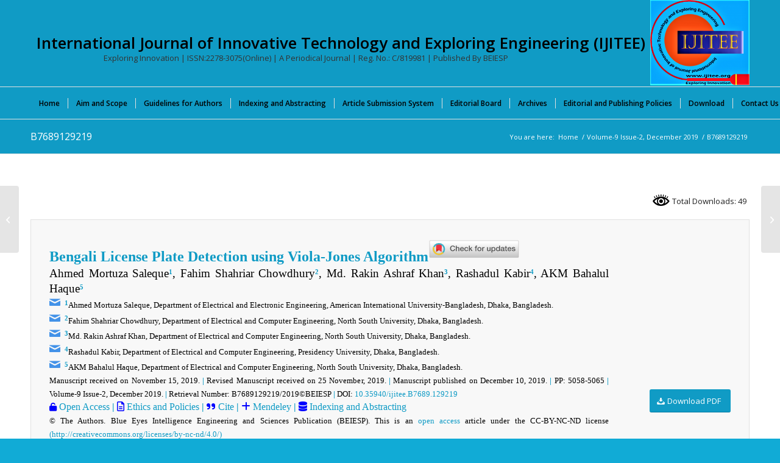

--- FILE ---
content_type: text/html; charset=UTF-8
request_url: https://www.ijitee.org/portfolio-item/b7689129219/
body_size: 119594
content:
<!DOCTYPE html>
<html lang="en-US" prefix="og: https://ogp.me/ns#" class="html_stretched responsive av-preloader-disabled  html_header_top html_logo_right html_bottom_nav_header html_menu_center html_custom html_header_sticky_disabled html_header_shrinking_disabled html_mobile_menu_phone html_header_searchicon html_content_align_center html_header_unstick_top_disabled html_header_stretch_disabled html_av-submenu-hidden html_av-submenu-display-click html_av-overlay-side html_av-overlay-side-classic html_av-submenu-noclone html_entry_id_18433 av-cookies-no-cookie-consent av-no-preview av-default-lightbox html_text_menu_active av-mobile-menu-switch-default">
<head>
<meta charset="UTF-8" />
<meta name="robots" content="index, follow" />


<!-- mobile setting -->
<meta name="viewport" content="width=device-width, initial-scale=1">

<!-- Scripts/CSS and wp_head hook -->
		    <!-- PVC Template -->
    <script type="text/template" id="pvc-stats-view-template">
    <i class="pvc-stats-icon large" aria-hidden="true"><svg xmlns="http://www.w3.org/2000/svg" version="1.0" viewBox="0 0 502 315" preserveAspectRatio="xMidYMid meet"><g transform="translate(0,332) scale(0.1,-0.1)" fill="" stroke="none"><path d="M2394 3279 l-29 -30 -3 -207 c-2 -182 0 -211 15 -242 39 -76 157 -76 196 0 15 31 17 60 15 243 l-3 209 -33 29 c-26 23 -41 29 -80 29 -41 0 -53 -5 -78 -31z"/><path d="M3085 3251 c-45 -19 -58 -50 -96 -229 -47 -217 -49 -260 -13 -295 52 -53 146 -42 177 20 16 31 87 366 87 410 0 70 -86 122 -155 94z"/><path d="M1751 3234 c-13 -9 -29 -31 -37 -50 -12 -29 -10 -49 21 -204 19 -94 39 -189 45 -210 14 -50 54 -80 110 -80 34 0 48 6 76 34 21 21 34 44 34 59 0 14 -18 113 -40 219 -37 178 -43 195 -70 221 -36 32 -101 37 -139 11z"/><path d="M1163 3073 c-36 -7 -73 -59 -73 -102 0 -56 133 -378 171 -413 34 -32 83 -37 129 -13 70 36 67 87 -16 290 -86 209 -89 214 -129 231 -35 14 -42 15 -82 7z"/><path d="M3689 3066 c-15 -9 -33 -30 -42 -48 -48 -103 -147 -355 -147 -375 0 -98 131 -148 192 -74 13 15 57 108 97 206 80 196 84 226 37 273 -30 30 -99 39 -137 18z"/><path d="M583 2784 c-38 -19 -67 -74 -58 -113 9 -42 211 -354 242 -373 16 -10 45 -18 66 -18 51 0 107 52 107 100 0 39 -1 41 -124 234 -80 126 -108 162 -133 173 -41 17 -61 16 -100 -3z"/><path d="M4250 2784 c-14 -9 -74 -91 -133 -183 -95 -150 -107 -173 -107 -213 0 -55 33 -94 87 -104 67 -13 90 8 211 198 130 202 137 225 78 284 -27 27 -42 34 -72 34 -22 0 -50 -8 -64 -16z"/><path d="M2275 2693 c-553 -48 -1095 -270 -1585 -649 -135 -104 -459 -423 -483 -476 -23 -49 -22 -139 2 -186 73 -142 361 -457 571 -626 285 -228 642 -407 990 -497 242 -63 336 -73 660 -74 310 0 370 5 595 52 535 111 1045 392 1455 803 122 121 250 273 275 326 19 41 19 137 0 174 -41 79 -309 363 -465 492 -447 370 -946 591 -1479 653 -113 14 -422 18 -536 8z m395 -428 c171 -34 330 -124 456 -258 112 -119 167 -219 211 -378 27 -96 24 -300 -5 -401 -72 -255 -236 -447 -474 -557 -132 -62 -201 -76 -368 -76 -167 0 -236 14 -368 76 -213 98 -373 271 -451 485 -162 444 86 934 547 1084 153 49 292 57 452 25z m909 -232 c222 -123 408 -262 593 -441 76 -74 138 -139 138 -144 0 -16 -233 -242 -330 -319 -155 -123 -309 -223 -461 -299 l-81 -41 32 46 c18 26 49 83 70 128 143 306 141 649 -6 957 -25 52 -61 116 -79 142 l-34 47 45 -20 c26 -10 76 -36 113 -56z m-2057 25 c-40 -58 -105 -190 -130 -263 -110 -324 -59 -707 132 -981 25 -35 42 -64 37 -64 -19 0 -241 119 -326 174 -188 122 -406 314 -532 468 l-58 71 108 103 c185 178 428 349 672 473 66 33 121 60 123 61 2 0 -10 -19 -26 -42z"/><path d="M2375 1950 c-198 -44 -350 -190 -395 -379 -18 -76 -8 -221 19 -290 114 -284 457 -406 731 -260 98 52 188 154 231 260 27 69 37 214 19 290 -38 163 -166 304 -326 360 -67 23 -215 33 -279 19z"/></g></svg></i>
	Total Downloads: <%= total_view %> 	<% if ( today_view > 0 ) { %>
		<span class="views_today">,  <%= today_view %> </span>
	<% } %>
	</span>
	</script>
		    
<!-- Search Engine Optimization by Rank Math PRO - https://rankmath.com/ -->
<title>- B7689129219: International Journal Of Innovative Technology And Exploring Engineering (IJITEE)</title>
<meta name="description" content="Bengali License Plate Detection using Viola-Jones Algorithm Ahmed Mortuza Saleque1, Fahim Shahriar Chowdhury2, Md. Rakin Ashraf Khan3, Rashadul Kabir4, AKM"/>
<meta name="robots" content="follow, index, max-snippet:500, max-video-preview:-1, max-image-preview:large"/>
<link rel="canonical" href="https://www.ijitee.org/portfolio-item/b7689129219/" />
<meta property="og:locale" content="en_US" />
<meta property="og:type" content="article" />
<meta property="og:title" content="- B7689129219: International Journal Of Innovative Technology And Exploring Engineering (IJITEE)" />
<meta property="og:description" content="Bengali License Plate Detection using Viola-Jones Algorithm Ahmed Mortuza Saleque1, Fahim Shahriar Chowdhury2, Md. Rakin Ashraf Khan3, Rashadul Kabir4, AKM" />
<meta property="og:url" content="https://www.ijitee.org/portfolio-item/b7689129219/" />
<meta property="og:site_name" content="International Journal of Innovative Technology and Exploring Engineering (IJITEE)" />
<meta property="article:publisher" content="https://www.facebook.com/blueeyesintelligence" />
<meta property="article:author" content="https://www.facebook.com/blueeyesintelligence" />
<meta property="article:published_time" content="2022-05-06T14:18:35+05:30" />
<meta name="twitter:card" content="summary_large_image" />
<meta name="twitter:title" content="- B7689129219: International Journal Of Innovative Technology And Exploring Engineering (IJITEE)" />
<meta name="twitter:description" content="Bengali License Plate Detection using Viola-Jones Algorithm Ahmed Mortuza Saleque1, Fahim Shahriar Chowdhury2, Md. Rakin Ashraf Khan3, Rashadul Kabir4, AKM" />
<meta name="twitter:site" content="@beiesp" />
<meta name="twitter:creator" content="@beiesp" />
<meta name="twitter:label1" content="Written by" />
<meta name="twitter:data1" content="IJITEE Journal" />
<meta name="twitter:label2" content="Time to read" />
<meta name="twitter:data2" content="4 minutes" />
<script type="application/ld+json" class="rank-math-schema-pro">{"@context":"https://schema.org","@graph":[{"@type":"Place","@id":"https://www.ijitee.org/#place","geo":{"@type":"GeoCoordinates","latitude":"23.2866216","longitude":"77.4353317"},"hasMap":"https://www.google.com/maps/search/?api=1&amp;query=23.2866216,77.4353317","address":{"@type":"PostalAddress","streetAddress":"G: 18, Block-A, Tirupati Abhinav Commercial Campus,","addressLocality":"Tirupati Abhinav Homes, Ayodhya Bypass Road, Damkheda,","addressRegion":"Bhopal (Madhya Pradesh)","postalCode":"462037","addressCountry":"India"}},{"@type":"Organization","@id":"https://www.ijitee.org/#organization","name":"International Journal of Innovative Technology and Exploring Engineering (IJITEE)","url":"https://www.ijitee.org","sameAs":["https://www.facebook.com/blueeyesintelligence","https://twitter.com/beiesp","http://www.linkedin.com/in/blueeyesintelligence"],"email":"support@blueeyesintelligence.org","address":{"@type":"PostalAddress","streetAddress":"G: 18, Block-A, Tirupati Abhinav Commercial Campus,","addressLocality":"Tirupati Abhinav Homes, Ayodhya Bypass Road, Damkheda,","addressRegion":"Bhopal (Madhya Pradesh)","postalCode":"462037","addressCountry":"India"},"logo":{"@type":"ImageObject","@id":"https://www.ijitee.org/#logo","url":"https://www.ijitee.org/wp-content/uploads/2021/02/IJITEE-Logo-W.png","contentUrl":"https://www.ijitee.org/wp-content/uploads/2021/02/IJITEE-Logo-W.png","caption":"International Journal of Innovative Technology and Exploring Engineering (IJITEE)","inLanguage":"en-US","width":"771","height":"662"},"description":"The International Journal of Innovative Technology and Exploring Engineering (IJITEE) is an open-access, peer-reviewed, monthly international journal with ISSN 2278-3075 (online). The Blue Eyes Intelligence Engineering and Sciences Publication (BEIESP) has published it periodically in January, February, March, April, May, June, July, August, September, October, November, and December since 2012.","legalName":"IJITEE","location":{"@id":"https://www.ijitee.org/#place"}},{"@type":"WebSite","@id":"https://www.ijitee.org/#website","url":"https://www.ijitee.org","name":"International Journal of Innovative Technology and Exploring Engineering (IJITEE)","alternateName":"IJITEE","publisher":{"@id":"https://www.ijitee.org/#organization"},"inLanguage":"en-US"},{"@type":"ImageObject","@id":"https://crossmark-cdn.crossref.org/widget/v2.0/logos/CROSSMARK_Color_horizontal.svg","url":"https://crossmark-cdn.crossref.org/widget/v2.0/logos/CROSSMARK_Color_horizontal.svg","width":"200","height":"200","inLanguage":"en-US"},{"@type":"BreadcrumbList","@id":"https://www.ijitee.org/portfolio-item/b7689129219/#breadcrumb","itemListElement":[{"@type":"ListItem","position":"1","item":{"@id":"https://www.ijitee.org","name":"Home"}},{"@type":"ListItem","position":"2","item":{"@id":"https://www.ijitee.org/portfolio-item/b7689129219/","name":"B7689129219"}}]},{"@type":"WebPage","@id":"https://www.ijitee.org/portfolio-item/b7689129219/#webpage","url":"https://www.ijitee.org/portfolio-item/b7689129219/","name":"- B7689129219: International Journal Of Innovative Technology And Exploring Engineering (IJITEE)","datePublished":"2022-05-06T14:18:35+05:30","dateModified":"2022-05-06T14:18:35+05:30","isPartOf":{"@id":"https://www.ijitee.org/#website"},"primaryImageOfPage":{"@id":"https://crossmark-cdn.crossref.org/widget/v2.0/logos/CROSSMARK_Color_horizontal.svg"},"inLanguage":"en-US","breadcrumb":{"@id":"https://www.ijitee.org/portfolio-item/b7689129219/#breadcrumb"}},{"@type":"Person","@id":"https://www.ijitee.org/author/ijitee/","name":"IJITEE Journal","description":"The International Journal of Innovative Technology and Exploring Engineering (IJITEE) has ISSN: 2278-3075 (online), an open-access, peer-reviewed, periodical monthly international journal. This journal is published by Blue Eyes Intelligence Engineering and Sciences Publication (BEIESP) in January, February, March, April, May, June, July, August, September, October, November and December.The journal aims to publish high\u2013quality peer\u2013reviewed original articles in the area of Engineering and Technology that covers Computer Science and Engineering, Information Technology, Electrical and Electronics Engineering, Electronics and Telecommunication, Mechanical Engineering, Civil Engineering and all interdisciplinary streams of Engineering and Technology. #Smart Computing and Information Processing #Signal and Speech Processing #Image Processing and Pattern Recognition #WSN#Artificial Intelligence and machine learning #Data mining and warehousing #Data Analytics #Deep learning #Bioinformatics #High Performance computing #Advanced Computer Networking #Cloud Computing #IoT #Parallel Computing on GPU #Human Computer Interactions #Recent Trends in Microelectronics and VLSI Design #Process &amp; Device Technologies #Low-Power Design #Nanometer-Scale Integrated Circuits #Application specific ICs (ASICs) #FPGAs #Nanotechnology #Nano Electronics and Quantum Computing #3. Challenges of Industry and their Solutions, Communications #Advanced Manufacturing Technologies #Artificial Intelligence #Autonomous Robots #Augmented Reality #Big Data Analytics and Business Intelligence #Cyber Physical Systems (CPS) #Digital Clone or Simulation #Industrial Internet of Things (IIoT) #Manufacturing IoT #Plant Cyber Security #Smart Solutions \u2013 Wearable Sensors and Smart Glasses #System Integration #Small Batch Manufacturing #Visual Analytics #Virtual Reality #3D Printing # Internet of Things (IoT) #Internet of Things (IoT) &amp; IoE &amp; Edge Computing #Distributed Mobile Applications Utilizing IoT #Security, Privacy and Trust in IoT &amp; IoE #Standards for IoT Applications #Ubiquitous Computing #Block Chain-enabled IoT Device and Data Security and Privacy #Application of WSN in IoT #Cloud Resources Utilization in IoT #Wireless Access Technologies for IoT #Mobile Applications and Services for IoT #Machine/ Deep Learning with IoT &amp; IoE #Smart Sensors and Internet of Things for Smart City #Logic, Functional programming and Microcontrollers for IoT #Sensor Networks, Actuators for Internet of Things #Data Visualization using IoT #IoT Application and Communication Protocol #Big Data Analytics for Social Networking using IoT #IoT Applications for Smart Cities #Emulation and Simulation Methodologies for IoT #IoT Applied for Digital Contents #Microwaves and Photonics #Microwave filter #Micro Strip antenna #Microwave Link design #Microwave oscillator #Frequency selective surface #Microwave Antenna #Microwave Photonics #Radio over Fibre #Optical Communication, #Optical Oscillator #Optical Link Design #Optical Phase Lock Loop #Optical Devices #Computation Intelligence and Analytics #Soft Computing #Advance Ubiquitous Computing #Parallel Computing #Distributed Computing #Machine Learning #Information Retrieval #Expert Systems #Data Mining #Text Mining #Data Warehousing #Predictive Analysis #Data Management #Big Data Analytics #Big Data Security #Energy Harvesting and Wireless Power Transmission #Energy Harvesting and Transfer for Wireless Sensor Networks #Economics of Energy Harvesting Communications #Waveform Optimization for Wireless Power Transfer #RF Energy Harvesting #Wireless Power Transmission #Microstrip Antenna Design and Application #Wearable Textile Antenna #Luminescence #Rectenna #Advance Concept of Networking and Database #Computer Network #Mobile Adhoc Network #Image Security #Application Artificial Intelligence and Machine Learning in the Field of Network and Database #Data Analytic #High Performance Computing #Pattern Recognition #Machine Learning (ML) and Knowledge Mining (KM) #Regression and Prediction #Problem Solving and Planning #Clustering #Classification #Neural Information Processing #Vision and Speech Perception #Heterogeneous and Streaming Data #Natural Language Processing #Probabilistic Models and Methods #Reasoning and inference #Marketing and Social Sciences #Data Mining #Knowledge Discovery #Web Mining #Information Retrieval #Design and Diagnosis #Game Playing #Streaming Data #Music Modelling and Analysis #Robotics and Control #Multi-Agent Systems #Bioinformatics #Social Sciences #Industrial Financial and Scientific Applications of All Kind #Advanced Computer Networking Computational Intelligence #Data Management, Exploration, and Mining #Robotics #Artificial Intelligence and Machine Learning #Computer Architecture and VLSI #Computer Graphics, Simulation, and Modelling #Digital System and Logic Design #Natural Language Processing and Machine Translation #Parallel and Distributed Algorithms #Pattern Recognition and Analysis #Systems and Software Engineering #Nature Inspired Computing #Signal and Image Processing #Reconfigurable Computing #Cloud, Cluster, Grid and P2P Computing #Biomedical Computing #Advanced Bioinformatics #Green Computing #Mobile Computing #Nano Ubiquitous Computing #Context Awareness and Personalization, Autonomic and Trusted Computing #Cryptography and Applied Mathematics #Security, Trust and Privacy #Digital Rights Management #Networked-Driven Multicourse Chips #Internet Computing #Agricultural Informatics and Communication #Community Information Systems #Computational Economics, Digital Photogrammetric #Remote Sensing, GIS and GPS #Disaster Management #e-governance, e-Commerce, e-business, e-Learning #Forest Genomics and Informatics #Healthcare Informatics #Information Ecology and Knowledge Management #Irrigation Informatics #Neuro-Informatics #Open Source: Challenges and opportunities #Web-Based Learning: Innovation and Challenges #Soft computing Signal and Speech Processing #Natural Language Processing #Communications #Microstrip Antenna #Microwave #Radar and Satellite #Smart Antenna #MIMO Antenna #Wireless Communication #RFID Network and Applications #5G Communication #6G Communication #Algorithms and Complexity #Sequential, Parallel and Distributed Algorithms and Data Structures #Approximation and Randomized Algorithms #Graph Algorithms and Graph Drawing #On-Line and Streaming Algorithms #Analysis of Algorithms and Computational Complexity #Algorithm Engineering #Web Algorithms #Exact and Parameterized Computation #Algorithmic Game Theory #Computational Biology #Foundations of Communication Networks #Computational Geometry #Discrete Optimization #Software Engineering and Knowledge Engineering #Software Engineering Methodologies #Agent-Based Software Engineering #Artificial Intelligence Approaches to Software Engineering #Component-Based Software Engineering #Embedded and Ubiquitous Software Engineering #Aspect-Based Software Engineering #Empirical Software Engineering #Search-Based Software Engineering #Automated Software Design and Synthesis #Computer-Supported Cooperative Work #Automated Software Specification #Reverse Engineering #Software Engineering Techniques and Production Perspectives #Requirements Engineering #Software Analysis, Design and Modelling #Software Maintenance and Evolution #Software Engineering Tools and Environments #Software Engineering Decision Support #Software Design Patterns #Software Product Lines #Process and Workflow Management #Reflection and Metadata Approaches #Program Understanding and System Maintenance #Software Domain Modelling and Analysis #Software Economics #Multimedia and Hypermedia Software Engineering #Software Engineering Case Study and Experience Reports #Enterprise Software, Middleware, and Tools #Artificial Intelligent Methods, Models, Techniques #Artificial Life and Societies #Swarm Intelligence #Smart Spaces #Autonomic Computing and Agent-Based Systems #Autonomic Computing #Adaptive Systems #Agent Architectures, Ontologies, Languages and Protocols #Multi-Agent Systems #Agent-Based Learning and Knowledge Discovery #Interface Agents #Agent-Based Auctions and Marketplaces #Secure Mobile and Multi-Agent Systems #Mobile Agents #SOA and Service-Oriented Systems #Service-Centric Software Engineering #Service Oriented Requirements Engineering #Service Oriented Architectures #Middleware for Service Based Systems #Service Discovery and Composition #Service Level Agreements (Drafting, Negotiation, Monitoring and Management) #Runtime Service Management #Semantic Web #Data Modelling, Mining and Data Analytics #Aggregation, Integration, and Transformation #Web and Text Mining #Data Mining Methods, Techniques, and Tools #Data Analytics Modelling and Algorithms #Patterns and Frameworks #Data Visualization #Knowledge Systems and Engineering #Knowledge Acquisition #Knowledge-Based and Expert Systems #Knowledge Representation and Retrievals #Knowledge Engineering Tools and Techniques #Time and Knowledge Management Tools #Knowledge Modelling, Integration, Transformation, and Management, #Uncertainty Knowledge Management #Knowledge Visualization #Mobile Computing and Mobile System Engineering #Mobile App Design and Development #Innovative Mobile Applications #Pervasive Computing #Mobile System Validation and Test Automation #Software &amp; System Quality of Service #Soft Computing #Software and System Testing Methods #Quality Assurance Process, Standards, and Systems #Software Safety Systems #Software Test Automation and Tools #Software Dependability, Reliability, Scalability #Software &amp; System Security #Software and System Security and Privacy #Mobile App Security and Privacy #Encryption Methods and Tools #Security Service Systems #Cloud, Sensor Cloud and Mobile Cloud Security #Mobile System Integrity, Security and Fault Tolerance #Emergent Topics #Cloud Computing and Innovative Cloud-Based Application Systems #Mobile Cloud Computing and Application Services #Big Data Analytics Application Systems #Innovative Sensing Cloud and Systems #Large-Scale Cyber Systems #IoT and Smart City Application Systems #Big Data Quality Validation #Big Data Application Quality Services #Smart Learning and Innovative Education Systems #Learning Software Design Engineering #Smart Learning Methods and Environments #Online Learning Systems #Mobile Enabled Learning Systems and Tools #Computer Networks and Inventive Communication Technologies #Addressing &amp; Location Management #Broadband Access Technologies #Adhoc and Sensor Networks #Cross Layer Design and Optimization #Heterogeneous Wireless Networks #High Speed Networks #Internet and Web Applications #Measurement &amp; Performance Analysis #Mobile &amp; Broadband Wireless Internet #Mobile Networks &amp; Wireless LAN #Network Architectures #Network Based Applications #Network Protocols &amp; Wireless Networks #Network Operations &amp; Management #Network Security Trust, &amp; Privacy #Next Generation Internet &amp; Web Architectures #Peer to Peer and Overlay Networks #QOS And Resource Management #Recent Trends &amp; Developments in Computer Networks #Routing, Switching and Addressing Techniques #Self-Organizing Networks and Networked Systems #Ubiquitous Networks #Virtual &amp; Overlay Networks #Wireless Communications #Wireless Mesh Networks and Protocols #Wireless Multimedia Systems #Personal and Wearable Networks #Wireless ad hoc &amp; Sensor Networks #Information-Centric Networking #Embedded Networks #Opportunistic Networking #Delay-Tolerant Networks #Cognitive Radio Networks #Vehicular Networks #Smart Grid Communications #Underwater Sensor Networks #Cyber-Physical Systems #Social Networks #Mobile and Ubiquitous Networking #Green Networking #Overlay and Peer-to-Peer Networks #Local-Area and Metropolitan-Area Networks #Storage-Area Networks #Routing and Transport Protocols #Big Data Networking #Cloud Computing and Networking #Software Defined Networking and Network Function Virtualization #Internet of Things #Link Technologies #Adaptive Networking Applications #Authentication, Authorization, Accounting #Security and Privacy #Cross-Layer Optimization #Mobility and Location-Dependent Services #Multimedia and Real-Time Communication #Machine-to-Machine Communications for Smart Environments #Smart Cities #Network Traffic Characterization and Measurements #Network Management, Reliability and QoS #Performance Evaluation of Networks #Testbeds for Network Experiments #Network Coding #Optical and High-Speed Access Networks #Resent Engineering and Nano Technology #Advanced Computing Architectures and New Programming Models #Bio-Science and Bio-Technology #Collaborative Applications #Communication Architectures for Pervasive Computing #Computer Vision #Computer Science and Its Applications #Computational Techniques in Civil Engineering #Control and Automation #Concrete Engineering #CAD/CAM/CIM #CAE #Database Theory and Application #Data Base Management System #Data Mining #Decision Making #Digital Signal Processing Theory #Distributed Sensor Networks #Distributed Computing #Mechanical Design #Evolutionary Computing and Intelligent Systems #Expert Approaches #Environmental Engineering #Fuzzy logics #Foundation Engineering #FEA #GPS and Location-Based Applications #Grid Networking/ Computing #GEOTECH Engineering #Highways #Human Computer Interaction (HCI) #Image Analysis and Processing #Information and Data Security #Internet Technologies, Infrastructure, Services &amp; Applications #Nano Technology #Mobile Computing and Applications #Multimedia Communications #Network Modelling and Simulation #Network Performance, Protocols, Sensors #Networking Theory and Technologies #Open Models and Architectures #Pattern Recognition #Perception and Semantic Interpretation #Production #Real-Time Information Systems #Remote Sensing #Security Technology and Information Assurance #Soft Computing #Software Engineering &amp; Its Applications #Signal Control System &amp; Processing #Speech Interface, Speech processing #Structural Engineering #Thermal Engineering #Ubiquitous Multimedia Computing #Vision-Based Applications #VLSI Algorithms #Web Technologies #Textile Engineering #Recent on Mechanical Engineering and Technology #Fluid Mechanics #Applied Mathematics and Mechanics #Biomechanics #Heat Transfer #Solid Mechanics #Refrigeration and Air Conditioning #Renewable Energy Technology #Materials Engineering #Composite Materials #Marine Engineering #Petroleum and Mineral Resources Engineering #Textile Engineering #Industrial Engineering #Operational Research #Manufacturing Processes #Machine Design #Quality Control #Mechanical Maintenance #Tribology #CAD/CAM #Aeronautical Engineering #Production Engineering #Welding Technology #Robotics Engineering #Aerospace Engineering #Metallurgy #Rock Mechanics and Mining Sciences #Solid and Structural Mechanics #Theoretical and Applied Fracture Mechanics #Advance Civil Engineering and Technology #Assemblage and System #Behaviour of Structures #Behaviour of Structures under Seismic Loads #Building and Environmental Acoustics #Building Climate Systems #Building Energy #Civil and Environmental Engineering #Coastal Engineering #Composite Materials #Concrete Structures #Construction Economics #Construction Engineering #Design and Performance of Green Building #Design Optimization of Structures #Earthquake Engineering #Energy Efficient Building Technology #Energy Saving Building Materials #Evaluation of Building Envelope Systems under Structural and Environmental Loads #Evaluation of Glazing Systems for Energy Performance #Fire Engineering #Foundations Dynamics #Geotechnical Engineering #Health Monitoring and Life Prediction of Structures #High Performance Concrete #Hydraulic Engineering #Life Cycle Engineering #Materials and Durability #Materials Engineering #Mechanics and Materials Aspects of Advanced Construction Materials #Municipal or Urban Engineering #Nondestructive Testing and Evaluation #Numerical Modelling of Structures #Optimal Design of Structures #Properties and Mechanics of Concrete #Residential, Commercial, Industrial and Public Works #Seismic Evaluation of Building Nonstructural Components #Simulation Optimization and Risk Management #Soil-Structure Interaction #Structural Engineering #Structural Evaluation of Panelized and Masonry Wall Systems #Structural Reliability Analysis #Surveying #Sustainable Structures #Transportation Engineering #Ventilation and Indoor Air Quality #Water Supply and Drainage #PhD ademic #Scopus #SCI #LatticeScience #Springer, #ScienceDirect #IEEE #Mendeley #Research #Scholarship #UGC #SSRN #ESCI #Science #Journal #Conference #SSRN #PubLons #PhD #Academic #Scopus #SCI #LatticeScience #Springer, #ScienceDirect #IEEE #Mendeley #Research #Scholarship #UGC #SSRN #LatticeScience #ESCI #Science #Journal #Conference #SSRN #PubLons","url":"https://www.ijitee.org/author/ijitee/","image":{"@type":"ImageObject","@id":"https://secure.gravatar.com/avatar/9a4dbad2801d1583fd8db0ef5be85d0b2c56c1d77661218b972ebc54f09a70eb?s=96&amp;r=g","url":"https://secure.gravatar.com/avatar/9a4dbad2801d1583fd8db0ef5be85d0b2c56c1d77661218b972ebc54f09a70eb?s=96&amp;r=g","caption":"IJITEE Journal","inLanguage":"en-US"},"sameAs":["https://www.ijitee.org","https://www.facebook.com/blueeyesintelligence","https://twitter.com/beiesp"],"worksFor":{"@id":"https://www.ijitee.org/#organization"}},{"@type":"NewsArticle","headline":"- B7689129219: International Journal Of Innovative Technology And Exploring Engineering (IJITEE) -","datePublished":"2022-05-06T14:18:35+05:30","dateModified":"2022-05-06T14:18:35+05:30","author":{"@id":"https://www.ijitee.org/author/ijitee/","name":"IJITEE Journal"},"publisher":{"@id":"https://www.ijitee.org/#organization"},"description":"Bengali License Plate Detection using Viola-Jones Algorithm Ahmed Mortuza Saleque1, Fahim Shahriar Chowdhury2, Md. Rakin Ashraf Khan3, Rashadul Kabir4, AKM Bahalul Haque5 ahmed.saikot@gmail.com1Ahmed Mortuza Saleque, Department of Electrical and Electronic Engineering, American International University-Bangladesh, Dhaka, Bangladesh. fahim.shahriar@northsouth.edu2Fahim Shahriar Chowdhury, Department of Electrical and Computer Engineering, North South University, Dhaka, Bangladesh. rakin.ashraf@northsouth.edu3Md. Rakin Ashraf Khan, Department of Electrical and Computer Engineering, North South University, Dhaka, Bangladesh. rashadk@pu.edu.bd4Rashadul Kabir, Department of Electrical and Computer Engineering, Presidency University, Dhaka, Bangladesh. bahalul.haque@northsouth.edu5AKM Bahalul Haque, Department of Electrical and Computer Engineering, North South University, Dhaka, Bangladesh. Manuscript received on November 15, 2019. | Revised Manuscript received on 25 November, 2019. | Manuscript published on December 10, 2019. | PP: 5058-5065 | Volume-9 Issue-2, December 2019. | Retrieval Number: B7689129219/2019\u00a9BEIESP | DOI: 10.35940/ijitee.B7689.129219 Open Access | Ethics and Policies | Cite | Mendeley | Indexing and Abstracting \u00a9 The Authors. Blue Eyes Intelligence Engineering and Sciences Publication (BEIESP). This is an open access article under the CC-BY-NC-ND license (http://creativecommons.org/licenses/by-nc-nd/4.0/) Abstract: Image classification has been a rapidly developing field over the previous decade, and the utilization of Convolutional Neural Networks (CNNs) and other deep learning techniques is developing rapidly. However, CNNs are compute-intensive. Another algorithm which was broadly utilized and keeps on being utilized is the Viola-Jones algorithm. Viola-Jones adopts an accumulation strategy. This means Viola-Jones utilizes a wide range of classifiers, each looking at a different part of the image. Every individual classifier is more fragile than the last classifier since it is taking in fewer data. At the point when the outcomes from every classifier are joined, be that as it may, they produce a solid classifier. In this paper, we would like to develop a model that will be able to detect the Bengali license plates of, using the Viola-Jones Algorithm with better precision. It can be utilized for various purposes like roadside help, road safety, parking management, etc\u00a0 Keywords: Viola-Jones Algorithm, License Plate Detector, Cascade Architecture Scope of the Article: Algorithm Engineering Bengali License Plate Detection using Viola-Jones Algorithm Ahmed Mortuza Saleque1, Fahim Shahriar Chowdhury2, Md. Rakin Ashraf Khan3, Rashadul Kabir4, AKM","name":"- B7689129219: International Journal Of Innovative Technology And Exploring Engineering (IJITEE) -","@id":"https://www.ijitee.org/portfolio-item/b7689129219/#richSnippet","isPartOf":{"@id":"https://www.ijitee.org/portfolio-item/b7689129219/#webpage"},"image":{"@id":"https://crossmark-cdn.crossref.org/widget/v2.0/logos/CROSSMARK_Color_horizontal.svg"},"inLanguage":"en-US","mainEntityOfPage":{"@id":"https://www.ijitee.org/portfolio-item/b7689129219/#webpage"}}]}</script>
<!-- /Rank Math WordPress SEO plugin -->

<link rel="alternate" type="application/rss+xml" title="International Journal of Innovative Technology and Exploring Engineering (IJITEE) &raquo; Feed" href="https://www.ijitee.org/feed/" />
<link rel="alternate" type="application/rss+xml" title="International Journal of Innovative Technology and Exploring Engineering (IJITEE) &raquo; Comments Feed" href="https://www.ijitee.org/comments/feed/" />
<link rel="alternate" title="oEmbed (JSON)" type="application/json+oembed" href="https://www.ijitee.org/wp-json/oembed/1.0/embed?url=https%3A%2F%2Fwww.ijitee.org%2Fportfolio-item%2Fb7689129219%2F" />
<link rel="alternate" title="oEmbed (XML)" type="text/xml+oembed" href="https://www.ijitee.org/wp-json/oembed/1.0/embed?url=https%3A%2F%2Fwww.ijitee.org%2Fportfolio-item%2Fb7689129219%2F&#038;format=xml" />
<style id='wp-img-auto-sizes-contain-inline-css' type='text/css'>
img:is([sizes=auto i],[sizes^="auto," i]){contain-intrinsic-size:3000px 1500px}
/*# sourceURL=wp-img-auto-sizes-contain-inline-css */
</style>
<link rel='stylesheet' id='avia-grid-css' href='https://www.ijitee.org/wp-content/themes/enfold/css/grid.css?ver=7.1.3' type='text/css' media='all' />
<link rel='stylesheet' id='avia-base-css' href='https://www.ijitee.org/wp-content/themes/enfold/css/base.css?ver=7.1.3' type='text/css' media='all' />
<link rel='stylesheet' id='avia-layout-css' href='https://www.ijitee.org/wp-content/themes/enfold/css/layout.css?ver=7.1.3' type='text/css' media='all' />
<link rel='stylesheet' id='avia-module-audioplayer-css' href='https://www.ijitee.org/wp-content/themes/enfold/config-templatebuilder/avia-shortcodes/audio-player/audio-player.css?ver=7.1.3' type='text/css' media='all' />
<link rel='stylesheet' id='avia-module-blog-css' href='https://www.ijitee.org/wp-content/themes/enfold/config-templatebuilder/avia-shortcodes/blog/blog.css?ver=7.1.3' type='text/css' media='all' />
<link rel='stylesheet' id='avia-module-postslider-css' href='https://www.ijitee.org/wp-content/themes/enfold/config-templatebuilder/avia-shortcodes/postslider/postslider.css?ver=7.1.3' type='text/css' media='all' />
<link rel='stylesheet' id='avia-module-button-css' href='https://www.ijitee.org/wp-content/themes/enfold/config-templatebuilder/avia-shortcodes/buttons/buttons.css?ver=7.1.3' type='text/css' media='all' />
<link rel='stylesheet' id='avia-module-buttonrow-css' href='https://www.ijitee.org/wp-content/themes/enfold/config-templatebuilder/avia-shortcodes/buttonrow/buttonrow.css?ver=7.1.3' type='text/css' media='all' />
<link rel='stylesheet' id='avia-module-button-fullwidth-css' href='https://www.ijitee.org/wp-content/themes/enfold/config-templatebuilder/avia-shortcodes/buttons_fullwidth/buttons_fullwidth.css?ver=7.1.3' type='text/css' media='all' />
<link rel='stylesheet' id='avia-module-catalogue-css' href='https://www.ijitee.org/wp-content/themes/enfold/config-templatebuilder/avia-shortcodes/catalogue/catalogue.css?ver=7.1.3' type='text/css' media='all' />
<link rel='stylesheet' id='avia-module-comments-css' href='https://www.ijitee.org/wp-content/themes/enfold/config-templatebuilder/avia-shortcodes/comments/comments.css?ver=7.1.3' type='text/css' media='all' />
<link rel='stylesheet' id='avia-module-contact-css' href='https://www.ijitee.org/wp-content/themes/enfold/config-templatebuilder/avia-shortcodes/contact/contact.css?ver=7.1.3' type='text/css' media='all' />
<link rel='stylesheet' id='avia-module-slideshow-css' href='https://www.ijitee.org/wp-content/themes/enfold/config-templatebuilder/avia-shortcodes/slideshow/slideshow.css?ver=7.1.3' type='text/css' media='all' />
<link rel='stylesheet' id='avia-module-slideshow-contentpartner-css' href='https://www.ijitee.org/wp-content/themes/enfold/config-templatebuilder/avia-shortcodes/contentslider/contentslider.css?ver=7.1.3' type='text/css' media='all' />
<link rel='stylesheet' id='avia-module-countdown-css' href='https://www.ijitee.org/wp-content/themes/enfold/config-templatebuilder/avia-shortcodes/countdown/countdown.css?ver=7.1.3' type='text/css' media='all' />
<link rel='stylesheet' id='avia-module-dynamic-field-css' href='https://www.ijitee.org/wp-content/themes/enfold/config-templatebuilder/avia-shortcodes/dynamic_field/dynamic_field.css?ver=7.1.3' type='text/css' media='all' />
<link rel='stylesheet' id='avia-module-gallery-css' href='https://www.ijitee.org/wp-content/themes/enfold/config-templatebuilder/avia-shortcodes/gallery/gallery.css?ver=7.1.3' type='text/css' media='all' />
<link rel='stylesheet' id='avia-module-gallery-hor-css' href='https://www.ijitee.org/wp-content/themes/enfold/config-templatebuilder/avia-shortcodes/gallery_horizontal/gallery_horizontal.css?ver=7.1.3' type='text/css' media='all' />
<link rel='stylesheet' id='avia-module-maps-css' href='https://www.ijitee.org/wp-content/themes/enfold/config-templatebuilder/avia-shortcodes/google_maps/google_maps.css?ver=7.1.3' type='text/css' media='all' />
<link rel='stylesheet' id='avia-module-gridrow-css' href='https://www.ijitee.org/wp-content/themes/enfold/config-templatebuilder/avia-shortcodes/grid_row/grid_row.css?ver=7.1.3' type='text/css' media='all' />
<link rel='stylesheet' id='avia-module-heading-css' href='https://www.ijitee.org/wp-content/themes/enfold/config-templatebuilder/avia-shortcodes/heading/heading.css?ver=7.1.3' type='text/css' media='all' />
<link rel='stylesheet' id='avia-module-rotator-css' href='https://www.ijitee.org/wp-content/themes/enfold/config-templatebuilder/avia-shortcodes/headline_rotator/headline_rotator.css?ver=7.1.3' type='text/css' media='all' />
<link rel='stylesheet' id='avia-module-hr-css' href='https://www.ijitee.org/wp-content/themes/enfold/config-templatebuilder/avia-shortcodes/hr/hr.css?ver=7.1.3' type='text/css' media='all' />
<link rel='stylesheet' id='avia-module-icon-css' href='https://www.ijitee.org/wp-content/themes/enfold/config-templatebuilder/avia-shortcodes/icon/icon.css?ver=7.1.3' type='text/css' media='all' />
<link rel='stylesheet' id='avia-module-icon-circles-css' href='https://www.ijitee.org/wp-content/themes/enfold/config-templatebuilder/avia-shortcodes/icon_circles/icon_circles.css?ver=7.1.3' type='text/css' media='all' />
<link rel='stylesheet' id='avia-module-iconbox-css' href='https://www.ijitee.org/wp-content/themes/enfold/config-templatebuilder/avia-shortcodes/iconbox/iconbox.css?ver=7.1.3' type='text/css' media='all' />
<link rel='stylesheet' id='avia-module-icongrid-css' href='https://www.ijitee.org/wp-content/themes/enfold/config-templatebuilder/avia-shortcodes/icongrid/icongrid.css?ver=7.1.3' type='text/css' media='all' />
<link rel='stylesheet' id='avia-module-iconlist-css' href='https://www.ijitee.org/wp-content/themes/enfold/config-templatebuilder/avia-shortcodes/iconlist/iconlist.css?ver=7.1.3' type='text/css' media='all' />
<link rel='stylesheet' id='avia-module-image-css' href='https://www.ijitee.org/wp-content/themes/enfold/config-templatebuilder/avia-shortcodes/image/image.css?ver=7.1.3' type='text/css' media='all' />
<link rel='stylesheet' id='avia-module-image-diff-css' href='https://www.ijitee.org/wp-content/themes/enfold/config-templatebuilder/avia-shortcodes/image_diff/image_diff.css?ver=7.1.3' type='text/css' media='all' />
<link rel='stylesheet' id='avia-module-hotspot-css' href='https://www.ijitee.org/wp-content/themes/enfold/config-templatebuilder/avia-shortcodes/image_hotspots/image_hotspots.css?ver=7.1.3' type='text/css' media='all' />
<link rel='stylesheet' id='avia-module-sc-lottie-animation-css' href='https://www.ijitee.org/wp-content/themes/enfold/config-templatebuilder/avia-shortcodes/lottie_animation/lottie_animation.css?ver=7.1.3' type='text/css' media='all' />
<link rel='stylesheet' id='avia-module-magazine-css' href='https://www.ijitee.org/wp-content/themes/enfold/config-templatebuilder/avia-shortcodes/magazine/magazine.css?ver=7.1.3' type='text/css' media='all' />
<link rel='stylesheet' id='avia-module-masonry-css' href='https://www.ijitee.org/wp-content/themes/enfold/config-templatebuilder/avia-shortcodes/masonry_entries/masonry_entries.css?ver=7.1.3' type='text/css' media='all' />
<link rel='stylesheet' id='avia-siteloader-css' href='https://www.ijitee.org/wp-content/themes/enfold/css/avia-snippet-site-preloader.css?ver=7.1.3' type='text/css' media='all' />
<link rel='stylesheet' id='avia-module-menu-css' href='https://www.ijitee.org/wp-content/themes/enfold/config-templatebuilder/avia-shortcodes/menu/menu.css?ver=7.1.3' type='text/css' media='all' />
<link rel='stylesheet' id='avia-module-notification-css' href='https://www.ijitee.org/wp-content/themes/enfold/config-templatebuilder/avia-shortcodes/notification/notification.css?ver=7.1.3' type='text/css' media='all' />
<link rel='stylesheet' id='avia-module-numbers-css' href='https://www.ijitee.org/wp-content/themes/enfold/config-templatebuilder/avia-shortcodes/numbers/numbers.css?ver=7.1.3' type='text/css' media='all' />
<link rel='stylesheet' id='avia-module-portfolio-css' href='https://www.ijitee.org/wp-content/themes/enfold/config-templatebuilder/avia-shortcodes/portfolio/portfolio.css?ver=7.1.3' type='text/css' media='all' />
<link rel='stylesheet' id='avia-module-post-metadata-css' href='https://www.ijitee.org/wp-content/themes/enfold/config-templatebuilder/avia-shortcodes/post_metadata/post_metadata.css?ver=7.1.3' type='text/css' media='all' />
<link rel='stylesheet' id='avia-module-progress-bar-css' href='https://www.ijitee.org/wp-content/themes/enfold/config-templatebuilder/avia-shortcodes/progressbar/progressbar.css?ver=7.1.3' type='text/css' media='all' />
<link rel='stylesheet' id='avia-module-promobox-css' href='https://www.ijitee.org/wp-content/themes/enfold/config-templatebuilder/avia-shortcodes/promobox/promobox.css?ver=7.1.3' type='text/css' media='all' />
<link rel='stylesheet' id='avia-sc-search-css' href='https://www.ijitee.org/wp-content/themes/enfold/config-templatebuilder/avia-shortcodes/search/search.css?ver=7.1.3' type='text/css' media='all' />
<link rel='stylesheet' id='avia-module-slideshow-accordion-css' href='https://www.ijitee.org/wp-content/themes/enfold/config-templatebuilder/avia-shortcodes/slideshow_accordion/slideshow_accordion.css?ver=7.1.3' type='text/css' media='all' />
<link rel='stylesheet' id='avia-module-slideshow-feature-image-css' href='https://www.ijitee.org/wp-content/themes/enfold/config-templatebuilder/avia-shortcodes/slideshow_feature_image/slideshow_feature_image.css?ver=7.1.3' type='text/css' media='all' />
<link rel='stylesheet' id='avia-module-slideshow-fullsize-css' href='https://www.ijitee.org/wp-content/themes/enfold/config-templatebuilder/avia-shortcodes/slideshow_fullsize/slideshow_fullsize.css?ver=7.1.3' type='text/css' media='all' />
<link rel='stylesheet' id='avia-module-slideshow-fullscreen-css' href='https://www.ijitee.org/wp-content/themes/enfold/config-templatebuilder/avia-shortcodes/slideshow_fullscreen/slideshow_fullscreen.css?ver=7.1.3' type='text/css' media='all' />
<link rel='stylesheet' id='avia-module-slideshow-ls-css' href='https://www.ijitee.org/wp-content/themes/enfold/config-templatebuilder/avia-shortcodes/slideshow_layerslider/slideshow_layerslider.css?ver=7.1.3' type='text/css' media='all' />
<link rel='stylesheet' id='avia-module-social-css' href='https://www.ijitee.org/wp-content/themes/enfold/config-templatebuilder/avia-shortcodes/social_share/social_share.css?ver=7.1.3' type='text/css' media='all' />
<link rel='stylesheet' id='avia-module-tabsection-css' href='https://www.ijitee.org/wp-content/themes/enfold/config-templatebuilder/avia-shortcodes/tab_section/tab_section.css?ver=7.1.3' type='text/css' media='all' />
<link rel='stylesheet' id='avia-module-table-css' href='https://www.ijitee.org/wp-content/themes/enfold/config-templatebuilder/avia-shortcodes/table/table.css?ver=7.1.3' type='text/css' media='all' />
<link rel='stylesheet' id='avia-module-tabs-css' href='https://www.ijitee.org/wp-content/themes/enfold/config-templatebuilder/avia-shortcodes/tabs/tabs.css?ver=7.1.3' type='text/css' media='all' />
<link rel='stylesheet' id='avia-module-team-css' href='https://www.ijitee.org/wp-content/themes/enfold/config-templatebuilder/avia-shortcodes/team/team.css?ver=7.1.3' type='text/css' media='all' />
<link rel='stylesheet' id='avia-module-testimonials-css' href='https://www.ijitee.org/wp-content/themes/enfold/config-templatebuilder/avia-shortcodes/testimonials/testimonials.css?ver=7.1.3' type='text/css' media='all' />
<link rel='stylesheet' id='avia-module-timeline-css' href='https://www.ijitee.org/wp-content/themes/enfold/config-templatebuilder/avia-shortcodes/timeline/timeline.css?ver=7.1.3' type='text/css' media='all' />
<link rel='stylesheet' id='avia-module-toggles-css' href='https://www.ijitee.org/wp-content/themes/enfold/config-templatebuilder/avia-shortcodes/toggles/toggles.css?ver=7.1.3' type='text/css' media='all' />
<link rel='stylesheet' id='avia-module-video-css' href='https://www.ijitee.org/wp-content/themes/enfold/config-templatebuilder/avia-shortcodes/video/video.css?ver=7.1.3' type='text/css' media='all' />
<link rel='stylesheet' id='wp-block-library-css' href='https://www.ijitee.org/wp-includes/css/dist/block-library/style.css?ver=6.9' type='text/css' media='all' />
<style id='global-styles-inline-css' type='text/css'>
:root{--wp--preset--aspect-ratio--square: 1;--wp--preset--aspect-ratio--4-3: 4/3;--wp--preset--aspect-ratio--3-4: 3/4;--wp--preset--aspect-ratio--3-2: 3/2;--wp--preset--aspect-ratio--2-3: 2/3;--wp--preset--aspect-ratio--16-9: 16/9;--wp--preset--aspect-ratio--9-16: 9/16;--wp--preset--color--black: #000000;--wp--preset--color--cyan-bluish-gray: #abb8c3;--wp--preset--color--white: #ffffff;--wp--preset--color--pale-pink: #f78da7;--wp--preset--color--vivid-red: #cf2e2e;--wp--preset--color--luminous-vivid-orange: #ff6900;--wp--preset--color--luminous-vivid-amber: #fcb900;--wp--preset--color--light-green-cyan: #7bdcb5;--wp--preset--color--vivid-green-cyan: #00d084;--wp--preset--color--pale-cyan-blue: #8ed1fc;--wp--preset--color--vivid-cyan-blue: #0693e3;--wp--preset--color--vivid-purple: #9b51e0;--wp--preset--color--metallic-red: #b02b2c;--wp--preset--color--maximum-yellow-red: #edae44;--wp--preset--color--yellow-sun: #eeee22;--wp--preset--color--palm-leaf: #83a846;--wp--preset--color--aero: #7bb0e7;--wp--preset--color--old-lavender: #745f7e;--wp--preset--color--steel-teal: #5f8789;--wp--preset--color--raspberry-pink: #d65799;--wp--preset--color--medium-turquoise: #4ecac2;--wp--preset--gradient--vivid-cyan-blue-to-vivid-purple: linear-gradient(135deg,rgb(6,147,227) 0%,rgb(155,81,224) 100%);--wp--preset--gradient--light-green-cyan-to-vivid-green-cyan: linear-gradient(135deg,rgb(122,220,180) 0%,rgb(0,208,130) 100%);--wp--preset--gradient--luminous-vivid-amber-to-luminous-vivid-orange: linear-gradient(135deg,rgb(252,185,0) 0%,rgb(255,105,0) 100%);--wp--preset--gradient--luminous-vivid-orange-to-vivid-red: linear-gradient(135deg,rgb(255,105,0) 0%,rgb(207,46,46) 100%);--wp--preset--gradient--very-light-gray-to-cyan-bluish-gray: linear-gradient(135deg,rgb(238,238,238) 0%,rgb(169,184,195) 100%);--wp--preset--gradient--cool-to-warm-spectrum: linear-gradient(135deg,rgb(74,234,220) 0%,rgb(151,120,209) 20%,rgb(207,42,186) 40%,rgb(238,44,130) 60%,rgb(251,105,98) 80%,rgb(254,248,76) 100%);--wp--preset--gradient--blush-light-purple: linear-gradient(135deg,rgb(255,206,236) 0%,rgb(152,150,240) 100%);--wp--preset--gradient--blush-bordeaux: linear-gradient(135deg,rgb(254,205,165) 0%,rgb(254,45,45) 50%,rgb(107,0,62) 100%);--wp--preset--gradient--luminous-dusk: linear-gradient(135deg,rgb(255,203,112) 0%,rgb(199,81,192) 50%,rgb(65,88,208) 100%);--wp--preset--gradient--pale-ocean: linear-gradient(135deg,rgb(255,245,203) 0%,rgb(182,227,212) 50%,rgb(51,167,181) 100%);--wp--preset--gradient--electric-grass: linear-gradient(135deg,rgb(202,248,128) 0%,rgb(113,206,126) 100%);--wp--preset--gradient--midnight: linear-gradient(135deg,rgb(2,3,129) 0%,rgb(40,116,252) 100%);--wp--preset--font-size--small: 1rem;--wp--preset--font-size--medium: 1.125rem;--wp--preset--font-size--large: 1.75rem;--wp--preset--font-size--x-large: clamp(1.75rem, 3vw, 2.25rem);--wp--preset--spacing--20: 0.44rem;--wp--preset--spacing--30: 0.67rem;--wp--preset--spacing--40: 1rem;--wp--preset--spacing--50: 1.5rem;--wp--preset--spacing--60: 2.25rem;--wp--preset--spacing--70: 3.38rem;--wp--preset--spacing--80: 5.06rem;--wp--preset--shadow--natural: 6px 6px 9px rgba(0, 0, 0, 0.2);--wp--preset--shadow--deep: 12px 12px 50px rgba(0, 0, 0, 0.4);--wp--preset--shadow--sharp: 6px 6px 0px rgba(0, 0, 0, 0.2);--wp--preset--shadow--outlined: 6px 6px 0px -3px rgb(255, 255, 255), 6px 6px rgb(0, 0, 0);--wp--preset--shadow--crisp: 6px 6px 0px rgb(0, 0, 0);}:root { --wp--style--global--content-size: 800px;--wp--style--global--wide-size: 1130px; }:where(body) { margin: 0; }.wp-site-blocks > .alignleft { float: left; margin-right: 2em; }.wp-site-blocks > .alignright { float: right; margin-left: 2em; }.wp-site-blocks > .aligncenter { justify-content: center; margin-left: auto; margin-right: auto; }:where(.is-layout-flex){gap: 0.5em;}:where(.is-layout-grid){gap: 0.5em;}.is-layout-flow > .alignleft{float: left;margin-inline-start: 0;margin-inline-end: 2em;}.is-layout-flow > .alignright{float: right;margin-inline-start: 2em;margin-inline-end: 0;}.is-layout-flow > .aligncenter{margin-left: auto !important;margin-right: auto !important;}.is-layout-constrained > .alignleft{float: left;margin-inline-start: 0;margin-inline-end: 2em;}.is-layout-constrained > .alignright{float: right;margin-inline-start: 2em;margin-inline-end: 0;}.is-layout-constrained > .aligncenter{margin-left: auto !important;margin-right: auto !important;}.is-layout-constrained > :where(:not(.alignleft):not(.alignright):not(.alignfull)){max-width: var(--wp--style--global--content-size);margin-left: auto !important;margin-right: auto !important;}.is-layout-constrained > .alignwide{max-width: var(--wp--style--global--wide-size);}body .is-layout-flex{display: flex;}.is-layout-flex{flex-wrap: wrap;align-items: center;}.is-layout-flex > :is(*, div){margin: 0;}body .is-layout-grid{display: grid;}.is-layout-grid > :is(*, div){margin: 0;}body{padding-top: 0px;padding-right: 0px;padding-bottom: 0px;padding-left: 0px;}a:where(:not(.wp-element-button)){text-decoration: underline;}:root :where(.wp-element-button, .wp-block-button__link){background-color: #32373c;border-width: 0;color: #fff;font-family: inherit;font-size: inherit;font-style: inherit;font-weight: inherit;letter-spacing: inherit;line-height: inherit;padding-top: calc(0.667em + 2px);padding-right: calc(1.333em + 2px);padding-bottom: calc(0.667em + 2px);padding-left: calc(1.333em + 2px);text-decoration: none;text-transform: inherit;}.has-black-color{color: var(--wp--preset--color--black) !important;}.has-cyan-bluish-gray-color{color: var(--wp--preset--color--cyan-bluish-gray) !important;}.has-white-color{color: var(--wp--preset--color--white) !important;}.has-pale-pink-color{color: var(--wp--preset--color--pale-pink) !important;}.has-vivid-red-color{color: var(--wp--preset--color--vivid-red) !important;}.has-luminous-vivid-orange-color{color: var(--wp--preset--color--luminous-vivid-orange) !important;}.has-luminous-vivid-amber-color{color: var(--wp--preset--color--luminous-vivid-amber) !important;}.has-light-green-cyan-color{color: var(--wp--preset--color--light-green-cyan) !important;}.has-vivid-green-cyan-color{color: var(--wp--preset--color--vivid-green-cyan) !important;}.has-pale-cyan-blue-color{color: var(--wp--preset--color--pale-cyan-blue) !important;}.has-vivid-cyan-blue-color{color: var(--wp--preset--color--vivid-cyan-blue) !important;}.has-vivid-purple-color{color: var(--wp--preset--color--vivid-purple) !important;}.has-metallic-red-color{color: var(--wp--preset--color--metallic-red) !important;}.has-maximum-yellow-red-color{color: var(--wp--preset--color--maximum-yellow-red) !important;}.has-yellow-sun-color{color: var(--wp--preset--color--yellow-sun) !important;}.has-palm-leaf-color{color: var(--wp--preset--color--palm-leaf) !important;}.has-aero-color{color: var(--wp--preset--color--aero) !important;}.has-old-lavender-color{color: var(--wp--preset--color--old-lavender) !important;}.has-steel-teal-color{color: var(--wp--preset--color--steel-teal) !important;}.has-raspberry-pink-color{color: var(--wp--preset--color--raspberry-pink) !important;}.has-medium-turquoise-color{color: var(--wp--preset--color--medium-turquoise) !important;}.has-black-background-color{background-color: var(--wp--preset--color--black) !important;}.has-cyan-bluish-gray-background-color{background-color: var(--wp--preset--color--cyan-bluish-gray) !important;}.has-white-background-color{background-color: var(--wp--preset--color--white) !important;}.has-pale-pink-background-color{background-color: var(--wp--preset--color--pale-pink) !important;}.has-vivid-red-background-color{background-color: var(--wp--preset--color--vivid-red) !important;}.has-luminous-vivid-orange-background-color{background-color: var(--wp--preset--color--luminous-vivid-orange) !important;}.has-luminous-vivid-amber-background-color{background-color: var(--wp--preset--color--luminous-vivid-amber) !important;}.has-light-green-cyan-background-color{background-color: var(--wp--preset--color--light-green-cyan) !important;}.has-vivid-green-cyan-background-color{background-color: var(--wp--preset--color--vivid-green-cyan) !important;}.has-pale-cyan-blue-background-color{background-color: var(--wp--preset--color--pale-cyan-blue) !important;}.has-vivid-cyan-blue-background-color{background-color: var(--wp--preset--color--vivid-cyan-blue) !important;}.has-vivid-purple-background-color{background-color: var(--wp--preset--color--vivid-purple) !important;}.has-metallic-red-background-color{background-color: var(--wp--preset--color--metallic-red) !important;}.has-maximum-yellow-red-background-color{background-color: var(--wp--preset--color--maximum-yellow-red) !important;}.has-yellow-sun-background-color{background-color: var(--wp--preset--color--yellow-sun) !important;}.has-palm-leaf-background-color{background-color: var(--wp--preset--color--palm-leaf) !important;}.has-aero-background-color{background-color: var(--wp--preset--color--aero) !important;}.has-old-lavender-background-color{background-color: var(--wp--preset--color--old-lavender) !important;}.has-steel-teal-background-color{background-color: var(--wp--preset--color--steel-teal) !important;}.has-raspberry-pink-background-color{background-color: var(--wp--preset--color--raspberry-pink) !important;}.has-medium-turquoise-background-color{background-color: var(--wp--preset--color--medium-turquoise) !important;}.has-black-border-color{border-color: var(--wp--preset--color--black) !important;}.has-cyan-bluish-gray-border-color{border-color: var(--wp--preset--color--cyan-bluish-gray) !important;}.has-white-border-color{border-color: var(--wp--preset--color--white) !important;}.has-pale-pink-border-color{border-color: var(--wp--preset--color--pale-pink) !important;}.has-vivid-red-border-color{border-color: var(--wp--preset--color--vivid-red) !important;}.has-luminous-vivid-orange-border-color{border-color: var(--wp--preset--color--luminous-vivid-orange) !important;}.has-luminous-vivid-amber-border-color{border-color: var(--wp--preset--color--luminous-vivid-amber) !important;}.has-light-green-cyan-border-color{border-color: var(--wp--preset--color--light-green-cyan) !important;}.has-vivid-green-cyan-border-color{border-color: var(--wp--preset--color--vivid-green-cyan) !important;}.has-pale-cyan-blue-border-color{border-color: var(--wp--preset--color--pale-cyan-blue) !important;}.has-vivid-cyan-blue-border-color{border-color: var(--wp--preset--color--vivid-cyan-blue) !important;}.has-vivid-purple-border-color{border-color: var(--wp--preset--color--vivid-purple) !important;}.has-metallic-red-border-color{border-color: var(--wp--preset--color--metallic-red) !important;}.has-maximum-yellow-red-border-color{border-color: var(--wp--preset--color--maximum-yellow-red) !important;}.has-yellow-sun-border-color{border-color: var(--wp--preset--color--yellow-sun) !important;}.has-palm-leaf-border-color{border-color: var(--wp--preset--color--palm-leaf) !important;}.has-aero-border-color{border-color: var(--wp--preset--color--aero) !important;}.has-old-lavender-border-color{border-color: var(--wp--preset--color--old-lavender) !important;}.has-steel-teal-border-color{border-color: var(--wp--preset--color--steel-teal) !important;}.has-raspberry-pink-border-color{border-color: var(--wp--preset--color--raspberry-pink) !important;}.has-medium-turquoise-border-color{border-color: var(--wp--preset--color--medium-turquoise) !important;}.has-vivid-cyan-blue-to-vivid-purple-gradient-background{background: var(--wp--preset--gradient--vivid-cyan-blue-to-vivid-purple) !important;}.has-light-green-cyan-to-vivid-green-cyan-gradient-background{background: var(--wp--preset--gradient--light-green-cyan-to-vivid-green-cyan) !important;}.has-luminous-vivid-amber-to-luminous-vivid-orange-gradient-background{background: var(--wp--preset--gradient--luminous-vivid-amber-to-luminous-vivid-orange) !important;}.has-luminous-vivid-orange-to-vivid-red-gradient-background{background: var(--wp--preset--gradient--luminous-vivid-orange-to-vivid-red) !important;}.has-very-light-gray-to-cyan-bluish-gray-gradient-background{background: var(--wp--preset--gradient--very-light-gray-to-cyan-bluish-gray) !important;}.has-cool-to-warm-spectrum-gradient-background{background: var(--wp--preset--gradient--cool-to-warm-spectrum) !important;}.has-blush-light-purple-gradient-background{background: var(--wp--preset--gradient--blush-light-purple) !important;}.has-blush-bordeaux-gradient-background{background: var(--wp--preset--gradient--blush-bordeaux) !important;}.has-luminous-dusk-gradient-background{background: var(--wp--preset--gradient--luminous-dusk) !important;}.has-pale-ocean-gradient-background{background: var(--wp--preset--gradient--pale-ocean) !important;}.has-electric-grass-gradient-background{background: var(--wp--preset--gradient--electric-grass) !important;}.has-midnight-gradient-background{background: var(--wp--preset--gradient--midnight) !important;}.has-small-font-size{font-size: var(--wp--preset--font-size--small) !important;}.has-medium-font-size{font-size: var(--wp--preset--font-size--medium) !important;}.has-large-font-size{font-size: var(--wp--preset--font-size--large) !important;}.has-x-large-font-size{font-size: var(--wp--preset--font-size--x-large) !important;}
/*# sourceURL=global-styles-inline-css */
</style>
<style id='core-block-supports-inline-css' type='text/css'>
/**
 * Core styles: block-supports
 */

/*# sourceURL=core-block-supports-inline-css */
</style>

<link rel='stylesheet' id='wpdm-fonticon-css' href='https://www.ijitee.org/wp-content/plugins/download-manager/assets/wpdm-iconfont/css/wpdm-icons.css?ver=6.9' type='text/css' media='all' />
<link rel='stylesheet' id='wpdm-front-css' href='https://www.ijitee.org/wp-content/plugins/download-manager/assets/css/front.min.css?ver=3.3.46' type='text/css' media='all' />
<link rel='stylesheet' id='wpdm-front-dark-css' href='https://www.ijitee.org/wp-content/plugins/download-manager/assets/css/front-dark.min.css?ver=3.3.46' type='text/css' media='all' />
<link rel='stylesheet' id='a3-pvc-style-css' href='https://www.ijitee.org/wp-content/plugins/page-views-count/assets/css/style.css?ver=2.8.7' type='text/css' media='all' />
<link rel='stylesheet' id='widgetopts-styles-css' href='https://www.ijitee.org/wp-content/plugins/widget-options/assets/css/widget-options.css?ver=4.1.3' type='text/css' media='all' />
<link rel='stylesheet' id='fontawesome-css-6-css' href='https://www.ijitee.org/wp-content/plugins/wp-font-awesome/font-awesome/css/fontawesome-all.min.css?ver=1.8.0' type='text/css' media='all' />
<link rel='stylesheet' id='fontawesome-css-4-css' href='https://www.ijitee.org/wp-content/plugins/wp-font-awesome/font-awesome/css/v4-shims.min.css?ver=1.8.0' type='text/css' media='all' />
<link rel='stylesheet' id='avia-scs-css' href='https://www.ijitee.org/wp-content/themes/enfold/css/shortcodes.css?ver=7.1.3' type='text/css' media='all' />
<link rel='stylesheet' id='avia-fold-unfold-css' href='https://www.ijitee.org/wp-content/themes/enfold/css/avia-snippet-fold-unfold.css?ver=7.1.3' type='text/css' media='all' />
<link rel='stylesheet' id='avia-popup-css-css' href='https://www.ijitee.org/wp-content/themes/enfold/js/aviapopup/magnific-popup.css?ver=7.1.3' type='text/css' media='screen' />
<link rel='stylesheet' id='avia-lightbox-css' href='https://www.ijitee.org/wp-content/themes/enfold/css/avia-snippet-lightbox.css?ver=7.1.3' type='text/css' media='screen' />
<link rel='stylesheet' id='avia-widget-css-css' href='https://www.ijitee.org/wp-content/themes/enfold/css/avia-snippet-widget.css?ver=7.1.3' type='text/css' media='screen' />
<link rel='stylesheet' id='avia-dynamic-css' href='https://www.ijitee.org/wp-content/uploads/dynamic_avia/enfold_child.css?ver=696fa559e0008' type='text/css' media='all' />
<link rel='stylesheet' id='avia-custom-css' href='https://www.ijitee.org/wp-content/themes/enfold/css/custom.css?ver=7.1.3' type='text/css' media='all' />
<link rel='stylesheet' id='avia-style-css' href='https://www.ijitee.org/wp-content/themes/enfold-child/style.css?ver=7.1.3' type='text/css' media='all' />
<link rel='stylesheet' id='a3pvc-css' href='//www.ijitee.org/wp-content/uploads/sass/pvc.min.css?ver=1733902608' type='text/css' media='all' />
<link rel='stylesheet' id='avia-single-post-18433-css' href='https://www.ijitee.org/wp-content/uploads/dynamic_avia/avia_posts_css/post-18433.css?ver=ver-1768965351' type='text/css' media='all' />
<script type="text/javascript" src="https://www.ijitee.org/wp-includes/js/jquery/jquery.js?ver=3.7.1" id="jquery-core-js"></script>
<script type="text/javascript" src="https://www.ijitee.org/wp-includes/js/underscore.min.js?ver=1.13.7" id="underscore-js"></script>
<script type="text/javascript" src="https://www.ijitee.org/wp-content/plugins/download-manager/assets/js/wpdm.min.js?ver=6.9" id="wpdm-frontend-js-js"></script>
<script type="text/javascript" id="wpdm-frontjs-js-extra">
/* <![CDATA[ */
var wpdm_url = {"home":"https://www.ijitee.org/","site":"https://www.ijitee.org/","ajax":"https://www.ijitee.org/wp-admin/admin-ajax.php"};
var wpdm_js = {"spinner":"\u003Ci class=\"wpdm-icon wpdm-sun wpdm-spin\"\u003E\u003C/i\u003E","client_id":"2a297b4f0def133f4da0a281240dd678"};
var wpdm_strings = {"pass_var":"Password Verified!","pass_var_q":"Please click following button to start download.","start_dl":"Start Download"};
//# sourceURL=wpdm-frontjs-js-extra
/* ]]> */
</script>
<script type="text/javascript" src="https://www.ijitee.org/wp-content/plugins/download-manager/assets/js/front.min.js?ver=3.3.46" id="wpdm-frontjs-js"></script>
<script type="text/javascript" src="https://www.ijitee.org/wp-includes/js/backbone.min.js?ver=1.6.0" id="backbone-js"></script>
<script type="text/javascript" id="a3-pvc-backbone-js-extra">
/* <![CDATA[ */
var pvc_vars = {"rest_api_url":"https://www.ijitee.org/wp-json/pvc/v1","ajax_url":"https://www.ijitee.org/wp-admin/admin-ajax.php","security":"324eb8c15d","ajax_load_type":"rest_api"};
//# sourceURL=a3-pvc-backbone-js-extra
/* ]]> */
</script>
<script type="text/javascript" src="https://www.ijitee.org/wp-content/plugins/page-views-count/assets/js/pvc.backbone.js?ver=2.8.7" id="a3-pvc-backbone-js"></script>
<script type="text/javascript" src="https://www.ijitee.org/wp-content/themes/enfold/js/avia-js.js?ver=7.1.3" id="avia-js-js"></script>
<script type="text/javascript" src="https://www.ijitee.org/wp-content/themes/enfold/js/avia-compat.js?ver=7.1.3" id="avia-compat-js"></script>
<link rel="https://api.w.org/" href="https://www.ijitee.org/wp-json/" /><link rel="alternate" title="JSON" type="application/json" href="https://www.ijitee.org/wp-json/wp/v2/portfolio/18433" /><link rel="EditURI" type="application/rsd+xml" title="RSD" href="https://www.ijitee.org/xmlrpc.php?rsd" />
<meta name="generator" content="WordPress 6.9" />
<link rel='shortlink' href='https://www.ijitee.org/?p=18433' />
<script type="text/javascript">
(function(url){
	if(/(?:Chrome\/26\.0\.1410\.63 Safari\/537\.31|WordfenceTestMonBot)/.test(navigator.userAgent)){ return; }
	var addEvent = function(evt, handler) {
		if (window.addEventListener) {
			document.addEventListener(evt, handler, false);
		} else if (window.attachEvent) {
			document.attachEvent('on' + evt, handler);
		}
	};
	var removeEvent = function(evt, handler) {
		if (window.removeEventListener) {
			document.removeEventListener(evt, handler, false);
		} else if (window.detachEvent) {
			document.detachEvent('on' + evt, handler);
		}
	};
	var evts = 'contextmenu dblclick drag dragend dragenter dragleave dragover dragstart drop keydown keypress keyup mousedown mousemove mouseout mouseover mouseup mousewheel scroll'.split(' ');
	var logHuman = function() {
		if (window.wfLogHumanRan) { return; }
		window.wfLogHumanRan = true;
		var wfscr = document.createElement('script');
		wfscr.type = 'text/javascript';
		wfscr.async = true;
		wfscr.src = url + '&r=' + Math.random();
		(document.getElementsByTagName('head')[0]||document.getElementsByTagName('body')[0]).appendChild(wfscr);
		for (var i = 0; i < evts.length; i++) {
			removeEvent(evts[i], logHuman);
		}
	};
	for (var i = 0; i < evts.length; i++) {
		addEvent(evts[i], logHuman);
	}
})('//www.ijitee.org/?wordfence_lh=1&hid=F37A246435C76BE501E97A06B5CFD656');
</script>
<link rel="icon" href="https://www.ijitee.org/wp-content/uploads/2021/02/IJITEE-Logo-WS.png" type="image/png">
<!--[if lt IE 9]><script src="https://www.ijitee.org/wp-content/themes/enfold/js/html5shiv.js"></script><![endif]--><link rel="profile" href="https://gmpg.org/xfn/11" />
<link rel="alternate" type="application/rss+xml" title="International Journal of Innovative Technology and Exploring Engineering (IJITEE) RSS2 Feed" href="https://www.ijitee.org/feed/" />
<link rel="pingback" href="https://www.ijitee.org/xmlrpc.php" />

<style type='text/css' media='screen'>
 #top #header_main > .container, #top #header_main > .container .main_menu  .av-main-nav > li > a, #top #header_main #menu-item-shop .cart_dropdown_link{ height:140px; line-height: 140px; }
 .html_top_nav_header .av-logo-container{ height:140px;  }
 .html_header_top.html_header_sticky #top #wrap_all #main{ padding-top:192px; } 
</style>
<script type="text/javascript" id="google_gtagjs" src="https://www.ijitee.org/?local_ga_js=0c7854a97e76cc1158bbf61c005af039" async="async"></script>
<script type="text/javascript" id="google_gtagjs-inline">
/* <![CDATA[ */
window.dataLayer = window.dataLayer || [];function gtag(){dataLayer.push(arguments);}gtag('js', new Date());gtag('config', 'G-ZTY5PWC7XP', {'anonymize_ip': true} );
/* ]]> */
</script>
<link rel="icon" href="https://www.ijitee.org/wp-content/uploads/2021/02/cropped-IJITEE-Logo-WS-32x32.png" sizes="32x32" />
<link rel="icon" href="https://www.ijitee.org/wp-content/uploads/2021/02/cropped-IJITEE-Logo-WS-192x192.png" sizes="192x192" />
<link rel="apple-touch-icon" href="https://www.ijitee.org/wp-content/uploads/2021/02/cropped-IJITEE-Logo-WS-180x180.png" />
<meta name="msapplication-TileImage" content="https://www.ijitee.org/wp-content/uploads/2021/02/cropped-IJITEE-Logo-WS-270x270.png" />
		<style type="text/css" id="wp-custom-css">
			.site_description {
     margin-top: -120px!important;
    margin-left: 60px;
    color: #333333;
   
}
span.site_title {
	     font-size: 26px;
    color: black;
margin-left: 10px;
	font-weight: 600
}

#header #header_main_alternate .container {
	  max-height: none;
    height: auto;
    width: 1600px;
    margin-left: 1px;
    margin-top: 1px;
}
span.avia-menu-text {
	    font-size: 12px;
  		color: black;
}
div#header_main_alternate {
		margin-top:2px;
	margin-bottom: 1px;
    border: ;!important;
}

@media only screen and (max-width: 768px) and (min-width: 320px) {
span.site_title {
	    
    display: none;
}
p.site_description {
    display: none;
}
}
		</style>
		<style type="text/css">
		@font-face {font-family: 'entypo-fontello-enfold'; font-weight: normal; font-style: normal; font-display: auto;
		src: url('https://www.ijitee.org/wp-content/themes/enfold/config-templatebuilder/avia-template-builder/assets/fonts/entypo-fontello-enfold/entypo-fontello-enfold.woff2') format('woff2'),
		url('https://www.ijitee.org/wp-content/themes/enfold/config-templatebuilder/avia-template-builder/assets/fonts/entypo-fontello-enfold/entypo-fontello-enfold.woff') format('woff'),
		url('https://www.ijitee.org/wp-content/themes/enfold/config-templatebuilder/avia-template-builder/assets/fonts/entypo-fontello-enfold/entypo-fontello-enfold.ttf') format('truetype'),
		url('https://www.ijitee.org/wp-content/themes/enfold/config-templatebuilder/avia-template-builder/assets/fonts/entypo-fontello-enfold/entypo-fontello-enfold.svg#entypo-fontello-enfold') format('svg'),
		url('https://www.ijitee.org/wp-content/themes/enfold/config-templatebuilder/avia-template-builder/assets/fonts/entypo-fontello-enfold/entypo-fontello-enfold.eot'),
		url('https://www.ijitee.org/wp-content/themes/enfold/config-templatebuilder/avia-template-builder/assets/fonts/entypo-fontello-enfold/entypo-fontello-enfold.eot?#iefix') format('embedded-opentype');
		}

		#top .avia-font-entypo-fontello-enfold, body .avia-font-entypo-fontello-enfold, html body [data-av_iconfont='entypo-fontello-enfold']:before{ font-family: 'entypo-fontello-enfold'; }
		
		@font-face {font-family: 'entypo-fontello'; font-weight: normal; font-style: normal; font-display: auto;
		src: url('https://www.ijitee.org/wp-content/themes/enfold/config-templatebuilder/avia-template-builder/assets/fonts/entypo-fontello/entypo-fontello.woff2') format('woff2'),
		url('https://www.ijitee.org/wp-content/themes/enfold/config-templatebuilder/avia-template-builder/assets/fonts/entypo-fontello/entypo-fontello.woff') format('woff'),
		url('https://www.ijitee.org/wp-content/themes/enfold/config-templatebuilder/avia-template-builder/assets/fonts/entypo-fontello/entypo-fontello.ttf') format('truetype'),
		url('https://www.ijitee.org/wp-content/themes/enfold/config-templatebuilder/avia-template-builder/assets/fonts/entypo-fontello/entypo-fontello.svg#entypo-fontello') format('svg'),
		url('https://www.ijitee.org/wp-content/themes/enfold/config-templatebuilder/avia-template-builder/assets/fonts/entypo-fontello/entypo-fontello.eot'),
		url('https://www.ijitee.org/wp-content/themes/enfold/config-templatebuilder/avia-template-builder/assets/fonts/entypo-fontello/entypo-fontello.eot?#iefix') format('embedded-opentype');
		}

		#top .avia-font-entypo-fontello, body .avia-font-entypo-fontello, html body [data-av_iconfont='entypo-fontello']:before{ font-family: 'entypo-fontello'; }
		</style><meta name="generator" content="WordPress Download Manager 3.3.46" />
                <style>
        /* WPDM Link Template Styles */        </style>
                <style>

            :root {
                --color-primary: #4a8eff;
                --color-primary-rgb: 74, 142, 255;
                --color-primary-hover: #4a8eff;
                --color-primary-active: #4a8eff;
                --clr-sec: #6c757d;
                --clr-sec-rgb: 108, 117, 125;
                --clr-sec-hover: #6c757d;
                --clr-sec-active: #6c757d;
                --color-secondary: #6c757d;
                --color-secondary-rgb: 108, 117, 125;
                --color-secondary-hover: #6c757d;
                --color-secondary-active: #6c757d;
                --color-success: #18ce0f;
                --color-success-rgb: 24, 206, 15;
                --color-success-hover: #18ce0f;
                --color-success-active: #18ce0f;
                --color-info: #2CA8FF;
                --color-info-rgb: 44, 168, 255;
                --color-info-hover: #2CA8FF;
                --color-info-active: #2CA8FF;
                --color-warning: #FFB236;
                --color-warning-rgb: 255, 178, 54;
                --color-warning-hover: #FFB236;
                --color-warning-active: #FFB236;
                --color-danger: #ff5062;
                --color-danger-rgb: 255, 80, 98;
                --color-danger-hover: #ff5062;
                --color-danger-active: #ff5062;
                --color-green: #30b570;
                --color-blue: #0073ff;
                --color-purple: #8557D3;
                --color-red: #ff5062;
                --color-muted: rgba(69, 89, 122, 0.6);
                --wpdm-font: "Rubik", -apple-system, BlinkMacSystemFont, "Segoe UI", Roboto, Helvetica, Arial, sans-serif, "Apple Color Emoji", "Segoe UI Emoji", "Segoe UI Symbol";
            }

            .wpdm-download-link.btn.btn-link.btn-xs {
                border-radius: 4px;
            }


        </style>
        

<!--
Debugging Info for Theme support: 

Theme: Enfold
Version: 7.1.3
Installed: enfold
AviaFramework Version: 5.6
AviaBuilder Version: 6.0
aviaElementManager Version: 1.0.1
- - - - - - - - - - -
ChildTheme: Enfold Child
ChildTheme Version: 1.0
ChildTheme Installed: enfold

- - - - - - - - - - -
ML:20480-PU:144-PLA:16
WP:6.9
Compress: CSS:disabled - JS:disabled
Updates: enabled - token has changed and not verified
PLAu:16
-->
</head>

<body id="top" class="wp-singular portfolio-template-default single single-portfolio postid-18433 wp-theme-enfold wp-child-theme-enfold-child stretched rtl_columns av-curtain-numeric open_sans  post-type-portfolio portfolio_entries-volume-9-issue-2-december-2019 avia-responsive-images-support av-recaptcha-enabled av-google-badge-hide" itemscope="itemscope" itemtype="https://schema.org/WebPage" >

	
	<div id='wrap_all'>

	
<header id='header' class='all_colors header_color light_bg_color  av_header_top av_logo_right av_bottom_nav_header av_menu_center av_custom av_header_sticky_disabled av_header_shrinking_disabled av_header_stretch_disabled av_mobile_menu_phone av_header_searchicon av_header_unstick_top_disabled av_seperator_small_border' aria-label="Header" data-av_shrink_factor='50' role="banner" itemscope="itemscope" itemtype="https://schema.org/WPHeader" >

		<div  id='header_main' class='container_wrap container_wrap_logo'>

        <div class='container av-logo-container'><div class='inner-container'><span class='logo avia-standard-logo'><a href='https://www.ijitee.org/' class='' aria-label='International Journal of Innovative Technology and Exploring Engineering (IJITEE)' ><img src="https://www.ijitee.org/wp-content/uploads/2021/02/IJITEE-Logo-W-300x258.png" height="100" width="300" alt='International Journal of Innovative Technology and Exploring Engineering (IJITEE)' title='' /></a></span><span class = "site_title">International Journal of Innovative Technology and Exploring Engineering (IJITEE)</span><p class="site_description"><span class = "site_description">Exploring Innovation | ISSN:2278-3075(Online) | A Periodical Journal | Reg. No.: C/819981 | Published By BEIESP</span></p></div></div><div id='header_main_alternate' class='container_wrap'><div class='container'><nav class='main_menu' data-selectname='Select a page'  role="navigation" itemscope="itemscope" itemtype="https://schema.org/SiteNavigationElement" ><div class="avia-menu av-main-nav-wrap"><ul role="menu" class="menu av-main-nav" id="avia-menu"><li role="menuitem" id="menu-item-3140" class="menu-item menu-item-type-custom menu-item-object-custom menu-item-top-level menu-item-top-level-1"><a href="https://ijitee.org/" itemprop="url" tabindex="0"><span class="avia-bullet"></span><span class="avia-menu-text">Home</span><span class="avia-menu-fx"><span class="avia-arrow-wrap"><span class="avia-arrow"></span></span></span></a></li>
<li role="menuitem" id="menu-item-3187" class="menu-item menu-item-type-post_type menu-item-object-page menu-item-top-level menu-item-top-level-2"><a href="https://www.ijitee.org/aims-and-scope/" itemprop="url" tabindex="0"><span class="avia-bullet"></span><span class="avia-menu-text">Aim and Scope</span><span class="avia-menu-fx"><span class="avia-arrow-wrap"><span class="avia-arrow"></span></span></span></a></li>
<li role="menuitem" id="menu-item-5227" class="menu-item menu-item-type-custom menu-item-object-custom menu-item-top-level menu-item-top-level-3"><a href="https://www.ijitee.org/instructions-for-authors/" itemprop="url" tabindex="0"><span class="avia-bullet"></span><span class="avia-menu-text">Guidelines for Authors</span><span class="avia-menu-fx"><span class="avia-arrow-wrap"><span class="avia-arrow"></span></span></span></a></li>
<li role="menuitem" id="menu-item-4906" class="menu-item menu-item-type-post_type menu-item-object-page menu-item-top-level menu-item-top-level-4"><a href="https://www.ijitee.org/indexing/" itemprop="url" tabindex="0"><span class="avia-bullet"></span><span class="avia-menu-text">Indexing and Abstracting</span><span class="avia-menu-fx"><span class="avia-arrow-wrap"><span class="avia-arrow"></span></span></span></a></li>
<li role="menuitem" id="menu-item-41077" class="menu-item menu-item-type-custom menu-item-object-custom menu-item-top-level menu-item-top-level-5"><a href="https://www.blueeyesintelligence.org/ijitee/" itemprop="url" tabindex="0"><span class="avia-bullet"></span><span class="avia-menu-text">Article Submission System</span><span class="avia-menu-fx"><span class="avia-arrow-wrap"><span class="avia-arrow"></span></span></span></a></li>
<li role="menuitem" id="menu-item-3196" class="menu-item menu-item-type-post_type menu-item-object-page menu-item-top-level menu-item-top-level-6"><a href="https://www.ijitee.org/editorial-board/" itemprop="url" tabindex="0"><span class="avia-bullet"></span><span class="avia-menu-text">Editorial Board</span><span class="avia-menu-fx"><span class="avia-arrow-wrap"><span class="avia-arrow"></span></span></span></a></li>
<li role="menuitem" id="menu-item-5207" class="menu-item menu-item-type-custom menu-item-object-custom menu-item-has-children menu-item-top-level menu-item-top-level-7"><a href="#" itemprop="url" tabindex="0"><span class="avia-bullet"></span><span class="avia-menu-text">Archives</span><span class="avia-menu-fx"><span class="avia-arrow-wrap"><span class="avia-arrow"></span></span></span></a>


<ul class="sub-menu">
	<li role="menuitem" id="menu-item-5208" class="menu-item menu-item-type-post_type menu-item-object-page"><a href="https://www.ijitee.org/archive/" itemprop="url" tabindex="0"><span class="avia-bullet"></span><span class="avia-menu-text">Regular Issue</span></a></li>
	<li role="menuitem" id="menu-item-5209" class="menu-item menu-item-type-post_type menu-item-object-page"><a href="https://www.ijitee.org/special-issue/" itemprop="url" tabindex="0"><span class="avia-bullet"></span><span class="avia-menu-text">Special Issue</span></a></li>
</ul>
</li>
<li role="menuitem" id="menu-item-3265" class="menu-item menu-item-type-post_type menu-item-object-page menu-item-top-level menu-item-top-level-8"><a href="https://www.ijitee.org/ethics-policies/" itemprop="url" tabindex="0"><span class="avia-bullet"></span><span class="avia-menu-text">Editorial and Publishing Policies</span><span class="avia-menu-fx"><span class="avia-arrow-wrap"><span class="avia-arrow"></span></span></span></a></li>
<li role="menuitem" id="menu-item-4610" class="menu-item menu-item-type-post_type menu-item-object-page menu-item-top-level menu-item-top-level-9"><a href="https://www.ijitee.org/download/" itemprop="url" tabindex="0"><span class="avia-bullet"></span><span class="avia-menu-text">Download</span><span class="avia-menu-fx"><span class="avia-arrow-wrap"><span class="avia-arrow"></span></span></span></a></li>
<li role="menuitem" id="menu-item-5324" class="menu-item menu-item-type-custom menu-item-object-custom menu-item-has-children menu-item-top-level menu-item-top-level-10"><a href="#" itemprop="url" tabindex="0"><span class="avia-bullet"></span><span class="avia-menu-text">Contact Us</span><span class="avia-menu-fx"><span class="avia-arrow-wrap"><span class="avia-arrow"></span></span></span></a>


<ul class="sub-menu">
	<li role="menuitem" id="menu-item-3279" class="menu-item menu-item-type-post_type menu-item-object-page"><a href="https://www.ijitee.org/contact/" itemprop="url" tabindex="0"><span class="avia-bullet"></span><span class="avia-menu-text">Contact Us</span></a></li>
	<li role="menuitem" id="menu-item-40676" class="menu-item menu-item-type-custom menu-item-object-custom"><a href="https://www.blueeyesintelligence.org/get-membership/" itemprop="url" tabindex="0"><span class="avia-bullet"></span><span class="avia-menu-text">Membership</span></a></li>
</ul>
</li>
<li role="menuitem" id="menu-item-33648" class="menu-item menu-item-type-post_type menu-item-object-page menu-item-mega-parent  menu-item-top-level menu-item-top-level-11"><a href="https://www.ijitee.org/faq/" itemprop="url" tabindex="0"><span class="avia-bullet"></span><span class="avia-menu-text">FAQ</span><span class="avia-menu-fx"><span class="avia-arrow-wrap"><span class="avia-arrow"></span></span></span></a></li>
<li id="menu-item-search" class="noMobile menu-item menu-item-search-dropdown menu-item-avia-special" role="menuitem"><a class="avia-svg-icon avia-font-svg_entypo-fontello" aria-label="Search" href="?s=" rel="nofollow" title="Click to open the search input field" data-avia-search-tooltip="
&lt;search&gt;
	&lt;form role=&quot;search&quot; action=&quot;https://www.ijitee.org/&quot; id=&quot;searchform&quot; method=&quot;get&quot; class=&quot;&quot;&gt;
		&lt;div&gt;
&lt;span class=&#039;av_searchform_search avia-svg-icon avia-font-svg_entypo-fontello&#039; data-av_svg_icon=&#039;search&#039; data-av_iconset=&#039;svg_entypo-fontello&#039;&gt;&lt;svg version=&quot;1.1&quot; xmlns=&quot;http://www.w3.org/2000/svg&quot; width=&quot;25&quot; height=&quot;32&quot; viewBox=&quot;0 0 25 32&quot; preserveAspectRatio=&quot;xMidYMid meet&quot; aria-labelledby=&#039;av-svg-title-1&#039; aria-describedby=&#039;av-svg-desc-1&#039; role=&quot;graphics-symbol&quot; aria-hidden=&quot;true&quot;&gt;
&lt;title id=&#039;av-svg-title-1&#039;&gt;Search&lt;/title&gt;
&lt;desc id=&#039;av-svg-desc-1&#039;&gt;Search&lt;/desc&gt;
&lt;path d=&quot;M24.704 24.704q0.96 1.088 0.192 1.984l-1.472 1.472q-1.152 1.024-2.176 0l-6.080-6.080q-2.368 1.344-4.992 1.344-4.096 0-7.136-3.040t-3.040-7.136 2.88-7.008 6.976-2.912 7.168 3.040 3.072 7.136q0 2.816-1.472 5.184zM3.008 13.248q0 2.816 2.176 4.992t4.992 2.176 4.832-2.016 2.016-4.896q0-2.816-2.176-4.96t-4.992-2.144-4.832 2.016-2.016 4.832z&quot;&gt;&lt;/path&gt;
&lt;/svg&gt;&lt;/span&gt;			&lt;input type=&quot;submit&quot; value=&quot;&quot; id=&quot;searchsubmit&quot; class=&quot;button&quot; title=&quot;Enter at least 3 characters to show search results in a dropdown or click to route to search result page to show all results&quot; /&gt;
			&lt;input type=&quot;search&quot; id=&quot;s&quot; name=&quot;s&quot; value=&quot;&quot; aria-label=&#039;Search&#039; placeholder=&#039;Search&#039; required /&gt;
		&lt;/div&gt;
	&lt;/form&gt;
&lt;/search&gt;
" data-av_svg_icon='search' data-av_iconset='svg_entypo-fontello'><svg version="1.1" xmlns="http://www.w3.org/2000/svg" width="25" height="32" viewBox="0 0 25 32" preserveAspectRatio="xMidYMid meet" aria-labelledby='av-svg-title-2' aria-describedby='av-svg-desc-2' role="graphics-symbol" aria-hidden="true">
<title id='av-svg-title-2'>Click to open the search input field</title>
<desc id='av-svg-desc-2'>Click to open the search input field</desc>
<path d="M24.704 24.704q0.96 1.088 0.192 1.984l-1.472 1.472q-1.152 1.024-2.176 0l-6.080-6.080q-2.368 1.344-4.992 1.344-4.096 0-7.136-3.040t-3.040-7.136 2.88-7.008 6.976-2.912 7.168 3.040 3.072 7.136q0 2.816-1.472 5.184zM3.008 13.248q0 2.816 2.176 4.992t4.992 2.176 4.832-2.016 2.016-4.896q0-2.816-2.176-4.96t-4.992-2.144-4.832 2.016-2.016 4.832z"></path>
</svg><span class="avia_hidden_link_text">Search</span></a></li><li class="av-burger-menu-main menu-item-avia-special " role="menuitem">
	        			<a href="#" aria-label="Menu" aria-hidden="false">
							<span class="av-hamburger av-hamburger--spin av-js-hamburger">
								<span class="av-hamburger-box">
						          <span class="av-hamburger-inner"></span>
						          <strong>Menu</strong>
								</span>
							</span>
							<span class="avia_hidden_link_text">Menu</span>
						</a>
	        		   </li></ul></div></nav></div> </div> 
		<!-- end container_wrap-->
		</div>
<div class="header_bg"></div>
<!-- end header -->
</header>

	<div id='main' class='all_colors' data-scroll-offset='0'>

	<div class='stretch_full container_wrap alternate_color light_bg_color title_container'><div class='container'><h1 class='main-title entry-title '><a href='https://www.ijitee.org/portfolio-item/b7689129219/' rel='bookmark' title='Permanent Link: B7689129219'  itemprop="headline" >B7689129219</a></h1><div class="breadcrumb breadcrumbs avia-breadcrumbs"><div class="breadcrumb-trail" ><span class="trail-before"><span class="breadcrumb-title">You are here:</span></span> <span  itemscope="itemscope" itemtype="https://schema.org/BreadcrumbList" ><span  itemscope="itemscope" itemtype="https://schema.org/ListItem" itemprop="itemListElement" ><a itemprop="url" href="https://www.ijitee.org" title="International Journal of Innovative Technology and Exploring Engineering (IJITEE)" rel="home" class="trail-begin"><span itemprop="name">Home</span></a><span itemprop="position" class="hidden">1</span></span></span> <span class="sep">/</span> <span  itemscope="itemscope" itemtype="https://schema.org/BreadcrumbList" ><span  itemscope="itemscope" itemtype="https://schema.org/ListItem" itemprop="itemListElement" ><a itemprop="url" href="https://www.ijitee.org/portfolio_entries/volume-9-issue-2-december-2019/" rel="tag"><span itemprop="name">Volume-9 Issue-2, December 2019</span></a><span itemprop="position" class="hidden">2</span></span></span> <span class="sep">/</span> <span class="trail-end">B7689129219</span></div></div></div></div><div   class='main_color container_wrap_first container_wrap fullsize'  ><div class='container av-section-cont-open' ><main  role="main" itemprop="mainContentOfPage"  class='template-page content  av-content-full alpha units'><div class='post-entry post-entry-type-page post-entry-18433'><div class='entry-content-wrapper clearfix'><div class="pvc_clear"></div>
<p id="pvc_stats_18433" class="pvc_stats total_only  pvc_load_by_ajax_update" data-element-id="18433" style=""><i class="pvc-stats-icon large" aria-hidden="true"><svg xmlns="http://www.w3.org/2000/svg" version="1.0" viewBox="0 0 502 315" preserveAspectRatio="xMidYMid meet"><g transform="translate(0,332) scale(0.1,-0.1)" fill="" stroke="none"><path d="M2394 3279 l-29 -30 -3 -207 c-2 -182 0 -211 15 -242 39 -76 157 -76 196 0 15 31 17 60 15 243 l-3 209 -33 29 c-26 23 -41 29 -80 29 -41 0 -53 -5 -78 -31z"/><path d="M3085 3251 c-45 -19 -58 -50 -96 -229 -47 -217 -49 -260 -13 -295 52 -53 146 -42 177 20 16 31 87 366 87 410 0 70 -86 122 -155 94z"/><path d="M1751 3234 c-13 -9 -29 -31 -37 -50 -12 -29 -10 -49 21 -204 19 -94 39 -189 45 -210 14 -50 54 -80 110 -80 34 0 48 6 76 34 21 21 34 44 34 59 0 14 -18 113 -40 219 -37 178 -43 195 -70 221 -36 32 -101 37 -139 11z"/><path d="M1163 3073 c-36 -7 -73 -59 -73 -102 0 -56 133 -378 171 -413 34 -32 83 -37 129 -13 70 36 67 87 -16 290 -86 209 -89 214 -129 231 -35 14 -42 15 -82 7z"/><path d="M3689 3066 c-15 -9 -33 -30 -42 -48 -48 -103 -147 -355 -147 -375 0 -98 131 -148 192 -74 13 15 57 108 97 206 80 196 84 226 37 273 -30 30 -99 39 -137 18z"/><path d="M583 2784 c-38 -19 -67 -74 -58 -113 9 -42 211 -354 242 -373 16 -10 45 -18 66 -18 51 0 107 52 107 100 0 39 -1 41 -124 234 -80 126 -108 162 -133 173 -41 17 -61 16 -100 -3z"/><path d="M4250 2784 c-14 -9 -74 -91 -133 -183 -95 -150 -107 -173 -107 -213 0 -55 33 -94 87 -104 67 -13 90 8 211 198 130 202 137 225 78 284 -27 27 -42 34 -72 34 -22 0 -50 -8 -64 -16z"/><path d="M2275 2693 c-553 -48 -1095 -270 -1585 -649 -135 -104 -459 -423 -483 -476 -23 -49 -22 -139 2 -186 73 -142 361 -457 571 -626 285 -228 642 -407 990 -497 242 -63 336 -73 660 -74 310 0 370 5 595 52 535 111 1045 392 1455 803 122 121 250 273 275 326 19 41 19 137 0 174 -41 79 -309 363 -465 492 -447 370 -946 591 -1479 653 -113 14 -422 18 -536 8z m395 -428 c171 -34 330 -124 456 -258 112 -119 167 -219 211 -378 27 -96 24 -300 -5 -401 -72 -255 -236 -447 -474 -557 -132 -62 -201 -76 -368 -76 -167 0 -236 14 -368 76 -213 98 -373 271 -451 485 -162 444 86 934 547 1084 153 49 292 57 452 25z m909 -232 c222 -123 408 -262 593 -441 76 -74 138 -139 138 -144 0 -16 -233 -242 -330 -319 -155 -123 -309 -223 -461 -299 l-81 -41 32 46 c18 26 49 83 70 128 143 306 141 649 -6 957 -25 52 -61 116 -79 142 l-34 47 45 -20 c26 -10 76 -36 113 -56z m-2057 25 c-40 -58 -105 -190 -130 -263 -110 -324 -59 -707 132 -981 25 -35 42 -64 37 -64 -19 0 -241 119 -326 174 -188 122 -406 314 -532 468 l-58 71 108 103 c185 178 428 349 672 473 66 33 121 60 123 61 2 0 -10 -19 -26 -42z"/><path d="M2375 1950 c-198 -44 -350 -190 -395 -379 -18 -76 -8 -221 19 -290 114 -284 457 -406 731 -260 98 52 188 154 231 260 27 69 37 214 19 290 -38 163 -166 304 -326 360 -67 23 -215 33 -279 19z"/></g></svg></i> <img decoding="async" width="16" height="16" alt="Loading" src="https://www.ijitee.org/wp-content/plugins/page-views-count/ajax-loader-2x.gif" border=0 /></p>
<div class="pvc_clear"></div>
<div  class='flex_column av-mndj6p-eeb87cddeffaf158c270fcc97f42f906 av_one_full  avia-builder-el-0  avia-builder-el-no-sibling  first flex_column_div  '     ><div  class='av_promobox av-l2u73aw8-4d3639cd06b11f564b344c66fd641752 avia-button-yes  avia-builder-el-1  avia-builder-el-no-sibling '><div class='avia-promocontent'><p style="text-align: justify;"><span style="font-family: 'times new roman', times, serif;"><span style="font-size: 14pt;"><strong><span style="font-size: 18pt;">Bengali License Plate Detection using Viola-Jones Algorithm</span><a href="https://crossmark.crossref.org/dialog/?doi=10.35940/ijitee.B7689.129219&amp;domain=www.ijitee.org"><img decoding="async" id="crossmark-icon" class="alignnone" src="https://crossmark-cdn.crossref.org/widget/v2.0/logos/CROSSMARK_Color_horizontal.svg" alt="CROSSMARK Color horizontal" width="150" height="33"></a></strong></span><strong><br />
</strong><span style="font-size: 14pt;">Ahmed Mortuza Saleque<span style="font-size: 10pt;"><strong><sup>1</sup></strong></span>, Fahim Shahriar Chowdhury<span style="font-size: 10pt;"><strong><sup>2</sup></strong></span>, Md. Rakin Ashraf Khan<span style="font-size: 10pt;"><strong><sup>3</sup></strong></span>, Rashadul Kabir<span style="font-size: 10pt;"><strong><sup>4</sup></strong></span>, AKM Bahalul Haque<span style="font-size: 10pt;"><strong><sup>5</sup></strong></span></span></span><br />
<span style="font-family: 'times new roman', times, serif; font-size: 10pt;"><span  class='av_font_icon av-a9b4g-b4f12ce60498e06e77e78fa4e9e11d0b avia_animate_when_visible av-icon-style- avia-icon-pos-left avia-iconfont avia-font-entypo-fontello avia-icon-animate'><span class='av-icon-char' data-av_icon='' data-av_iconfont='entypo-fontello' aria-hidden="true" data-avia-icon-tooltip="ahmed.saikot@gmail.com"></span></span><span style="font-family: 'times new roman', times, serif;"><strong><sup>1</sup></strong></span>Ahmed Mortuza Saleque, Department of Electrical and Electronic Engineering, American International University-Bangladesh, Dhaka, Bangladesh.<br />
<span  class='av_font_icon av-a9b4g-5-f17959b23e03945d6bab5117434a78a5 avia_animate_when_visible av-icon-style- avia-icon-pos-left avia-iconfont avia-font-entypo-fontello avia-icon-animate'><span class='av-icon-char' data-av_icon='' data-av_iconfont='entypo-fontello' aria-hidden="true" data-avia-icon-tooltip="fahim.shahriar@northsouth.edu"></span></span><span style="font-family: 'times new roman', times, serif;"><strong><sup>2</sup></strong></span>Fahim Shahriar Chowdhury, Department of Electrical and Computer Engineering, North South University, Dhaka, Bangladesh.<br />
<span  class='av_font_icon av-a9b4g-4-d7581b9c11eb4a650426121e75c7ce4e avia_animate_when_visible av-icon-style- avia-icon-pos-left avia-iconfont avia-font-entypo-fontello avia-icon-animate'><span class='av-icon-char' data-av_icon='' data-av_iconfont='entypo-fontello' aria-hidden="true" data-avia-icon-tooltip="rakin.ashraf@northsouth.edu"></span></span><span style="font-family: 'times new roman', times, serif;"><strong><sup>3</sup></strong></span>Md. Rakin Ashraf Khan, Department of Electrical and Computer Engineering, North South University, Dhaka, Bangladesh.<br />
<span  class='av_font_icon av-a9b4g-3-b2c2bf05ba40e648772a513c29facf3d avia_animate_when_visible av-icon-style- avia-icon-pos-left avia-iconfont avia-font-entypo-fontello avia-icon-animate'><span class='av-icon-char' data-av_icon='' data-av_iconfont='entypo-fontello' aria-hidden="true" data-avia-icon-tooltip="rashadk@pu.edu.bd"></span></span><span style="font-family: 'times new roman', times, serif;"><strong><sup>4</sup></strong></span>Rashadul Kabir, Department of Electrical and Computer Engineering, Presidency University, Dhaka, Bangladesh.<br />
<span  class='av_font_icon av-a9b4g-2-0642ba04aa471226b9ed2879395035a0 avia_animate_when_visible av-icon-style- avia-icon-pos-left avia-iconfont avia-font-entypo-fontello avia-icon-animate'><span class='av-icon-char' data-av_icon='' data-av_iconfont='entypo-fontello' aria-hidden="true" data-avia-icon-tooltip="bahalul.haque@northsouth.edu"></span></span><span style="font-family: 'times new roman', times, serif;"><strong><sup>5</sup></strong></span>AKM Bahalul Haque, Department of Electrical and Computer Engineering, North South University, Dhaka, Bangladesh.</span><span style="font-family: 'times new roman', times, serif; font-size: 10pt;"><br />
</span><span style="font-family: 'times new roman', times, serif; font-size: 10pt;">Manuscript received on November 15, 2019. <strong>|</strong> Revised Manuscript received on 25 November, 2019. <strong>|</strong> Manuscript published on December 10, 2019. <strong>| </strong>PP: 5058-5065 <strong>|</strong> Volume-9 Issue-2, December 2019. <strong>| </strong>Retrieval Number: B7689129219/2019©BEIESP <strong>|</strong> DOI: <a href="http://doi.org/10.35940/ijitee.B7689.129219" target="_blank" rel="noopener">10.35940/ijitee.B7689.129219</a></span><br />
<span style="font-family: 'times new roman', times, serif; font-size: 14px;"> <i class="fa fa-unlock-alt" style="color: blue;"></i><span style="font-size: 12pt;"><a href="https://www.openaccess.nl/en/open-publications" target="_blank" rel="noopener"> Open Access</a><strong> |</strong> <i class="far fa-file-alt" style="color: blue;"></i><a href="https://www.ijitee.org/ethics-policies/" target="_blank" rel="noopener"> Ethics and Policies</a> <strong> |</strong> <i class="fa fa-quote-right" style="color: blue;"></i> <a href="https://citation.crosscite.org/" target="_blank" rel="noopener">Cite</a> <strong>|</strong> <i class="fa fa-plus" style="color: blue;" aria-hidden="true"></i><a href="https://www.mendeley.com/catalogue/eba5c784-0d25-35f8-b6df-e85c22ec242d/" target="_blank" rel="noopener"> Mendeley</a> </span></span><span style="font-size: 12pt; font-family: 'times new roman', times, serif;"><strong>|</strong> <i class="fa fa-database" style="color: blue;" aria-hidden="true"></i><a href="https://www.ijitee.org/indexing/"> Indexing and Abstracting</a></span><br />
<span style="font-size: 10pt; font-family: 'times new roman', times, serif;"> © The Authors. Blue Eyes Intelligence Engineering and Sciences Publication (BEIESP). This is an <a href="https://www.openaccess.nl/en/open-publications" target="_blank" rel="noopener">open access</a> article under the CC-BY-NC-ND license <a href="https://creativecommons.org/licenses/by-nc-nd/4.0/" target="_blank" rel="noopener">(http://creativecommons.org/licenses/by-nc-nd/4.0/)</a></span></p>
<p style="text-align: justify;"><span style="font-family: 'times new roman', times, serif; font-size: 16px;"><strong>Abstract: </strong>Image classification has been a rapidly developing field over the previous decade, and the utilization of Convolutional Neural Networks (CNNs) and other deep learning techniques is developing rapidly. However, CNNs are compute-intensive. Another algorithm which was broadly utilized and keeps on being utilized is the Viola-Jones algorithm. Viola-Jones adopts an accumulation strategy. This means Viola-Jones utilizes a wide range of classifiers, each looking at a different part of the image. Every individual classifier is more fragile than the last classifier since it is taking in fewer data. At the point when the outcomes from every classifier are joined, be that as it may, they produce a solid classifier. In this paper, we would like to develop a model that will be able to detect the Bengali license plates of, using the Viola-Jones Algorithm with better precision. It can be utilized for various purposes like roadside help, road safety, parking management, etc </span><br />
<span style="font-family: 'times new roman', times, serif; font-size: 16px;"> <strong>Keywords: </strong>Viola-Jones Algorithm, License Plate Detector, Cascade Architecture<br />
<strong>Scope of the Article: </strong>Algorithm Engineering<br />
</span></p>
</div><div  class='avia-button-wrap av-l2u73aw8-b68383ccb55bc2a86bf7c80a515a781f-wrap avia-button-right '><a href="https://www.ijitee.org/wp-content/uploads/papers/v9i2/B7689129219.pdf" class="avia-button av-l2u73aw8-b68383ccb55bc2a86bf7c80a515a781f av-link-btn avia-icon_select-yes-left-icon avia-size-medium avia-position-right avia-color-theme-color" aria-label="Download PDF"><span class='avia_button_icon avia_button_icon_left avia-iconfont avia-font-entypo-fontello' data-av_icon='' data-av_iconfont='entypo-fontello' ></span><span class='avia_iconbox_title' >Download PDF</span></a></div></div></div>
</div></div></main><!-- close content main element --> <!-- section close by builder template -->		</div><!--end builder template--></div><!-- close default .container_wrap element -->				<div class='container_wrap footer_color' id='footer'>

					<div class='container'>

						<div class='flex_column av_one_fourth  first el_before_av_one_fourth'><section id="nav_menu-6" class="extendedwopts-show extendedwopts-desktop extendedwopts-tablet extendedwopts-mobile extendedwopts-md-justify widget clearfix widget_nav_menu"><h3 class="widgettitle">JOURNAL</h3><div class="menu-footer-1-container"><ul id="menu-footer-1" class="menu"><li id="menu-item-5417" class="menu-item menu-item-type-post_type menu-item-object-page menu-item-home menu-item-5417"><a href="https://www.ijitee.org/">About IJITEE</a></li>
<li id="menu-item-5418" class="menu-item menu-item-type-post_type menu-item-object-page menu-item-5418"><a href="https://www.ijitee.org/aims-and-scope/">Aim and Scope</a></li>
<li id="menu-item-5419" class="menu-item menu-item-type-post_type menu-item-object-page menu-item-5419"><a href="https://www.ijitee.org/indexing/">Indexing and Abstracting</a></li>
<li id="menu-item-5420" class="menu-item menu-item-type-post_type menu-item-object-page menu-item-5420"><a href="https://www.ijitee.org/call-for-papers/">Call for Papers</a></li>
<li id="menu-item-41078" class="menu-item menu-item-type-custom menu-item-object-custom menu-item-41078"><a href="https://www.blueeyesintelligence.org/ijitee/">Article Submission System</a></li>
<li id="menu-item-40688" class="menu-item menu-item-type-custom menu-item-object-custom menu-item-40688"><a href="https://www.ijitee.org/download/">Article Template/Format</a></li>
</ul></div><span class="seperator extralight-border"></span></section></div><div class='flex_column av_one_fourth  el_after_av_one_fourth el_before_av_one_fourth '><section id="nav_menu-7" class="extendedwopts-show extendedwopts-desktop extendedwopts-tablet extendedwopts-mobile extendedwopts-md-justify widget clearfix widget_nav_menu"><h3 class="widgettitle">REQUIREMENTS</h3><div class="menu-footer-2-container"><ul id="menu-footer-2" class="menu"><li id="menu-item-40678" class="menu-item menu-item-type-post_type menu-item-object-page menu-item-40678"><a href="https://www.ijitee.org/instructions-for-authors/">Guidelines for Authors</a></li>
<li id="menu-item-40677" class="menu-item menu-item-type-post_type menu-item-object-page menu-item-40677"><a href="https://www.ijitee.org/ethics-policies/">Editorial and Publishing Policies</a></li>
<li id="menu-item-40679" class="menu-item menu-item-type-post_type menu-item-object-page menu-item-40679"><a href="https://www.ijitee.org/open-access-license/">Open Access Publishing</a></li>
<li id="menu-item-40687" class="menu-item menu-item-type-post_type menu-item-object-page menu-item-40687"><a href="https://www.ijitee.org/peer-review-policy/">Peer Review</a></li>
<li id="menu-item-40680" class="menu-item menu-item-type-custom menu-item-object-custom menu-item-40680"><a href="https://www.ijitee.org/responsibilities-and-selection-process-of-the-editorial-board/">Responsibilities and Selection Process of the Editorial Board</a></li>
</ul></div><span class="seperator extralight-border"></span></section></div><div class='flex_column av_one_fourth  el_after_av_one_fourth el_before_av_one_fourth '><section id="nav_menu-8" class="extendedwopts-show extendedwopts-desktop extendedwopts-tablet extendedwopts-mobile extendedwopts-md-justify widget clearfix widget_nav_menu"><h3 class="widgettitle">PRODUCT</h3><div class="menu-footer-3-container"><ul id="menu-footer-3" class="menu"><li id="menu-item-5542" class="menu-item menu-item-type-custom menu-item-object-custom menu-item-5542"><a href="https://www.blueeyesintelligence.org/crossmarkpolicy/">Crossmark Policy</a></li>
<li id="menu-item-5450" class="menu-item menu-item-type-post_type menu-item-object-page menu-item-5450"><a href="https://www.ijitee.org/archive/">Archive</a></li>
<li id="menu-item-40681" class="menu-item menu-item-type-post_type menu-item-object-page menu-item-40681"><a href="https://www.ijitee.org/editorial-board/">Editorial Board</a></li>
<li id="menu-item-5454" class="menu-item menu-item-type-custom menu-item-object-custom menu-item-5454"><a href="https://www.blueeyesintelligence.org/get-membership/">Membership</a></li>
</ul></div><span class="seperator extralight-border"></span></section></div><div class='flex_column av_one_fourth  el_after_av_one_fourth el_before_av_one_fourth '><section id="nav_menu-9" class="extendedwopts-md-justify widget clearfix widget_nav_menu"><h3 class="widgettitle">CONTACT US</h3><div class="menu-footer-4-container"><ul id="menu-footer-4" class="menu"><li id="menu-item-40686" class="menu-item menu-item-type-post_type menu-item-object-page menu-item-40686"><a href="https://www.ijitee.org/faq/">Frequently Asked Questions (FAQ)</a></li>
<li id="menu-item-40685" class="menu-item menu-item-type-post_type menu-item-object-page menu-item-40685"><a href="https://www.ijitee.org/contact/">Contact Us</a></li>
<li id="menu-item-40712" class="menu-item menu-item-type-post_type menu-item-object-page menu-item-40712"><a href="https://www.ijitee.org/imprint/">Imprint</a></li>
</ul></div><span class="seperator extralight-border"></span></section></div>
					</div>

				<!-- ####### END FOOTER CONTAINER ####### -->
				</div>

	

	
				<footer class='container_wrap socket_color' id='socket'  role="contentinfo" itemscope="itemscope" itemtype="https://schema.org/WPFooter" aria-label="Copyright and company info" >
                    <div class='container'>

                        <span class='copyright'>© Copyright: from 2012 to Present | Blue Eyes Intelligence Engineering and Sciences Publication (BEIESP) | All Rights Reserved </span>

                        
                    </div>

	            <!-- ####### END SOCKET CONTAINER ####### -->
				</footer>


					<!-- end main -->
		</div>

		<a class='avia-post-nav avia-post-prev without-image' href='https://www.ijitee.org/portfolio-item/b9030129219/' title='Link to: B9030129219' aria-label='B9030129219'><span class="label iconfont avia-svg-icon avia-font-svg_entypo-fontello" data-av_svg_icon='left-open-mini' data-av_iconset='svg_entypo-fontello'><svg version="1.1" xmlns="http://www.w3.org/2000/svg" width="8" height="32" viewBox="0 0 8 32" preserveAspectRatio="xMidYMid meet" aria-labelledby='av-svg-title-3' aria-describedby='av-svg-desc-3' role="graphics-symbol" aria-hidden="true">
<title id='av-svg-title-3'>Link to: B9030129219</title>
<desc id='av-svg-desc-3'>Link to: B9030129219</desc>
<path d="M8.064 21.44q0.832 0.832 0 1.536-0.832 0.832-1.536 0l-6.144-6.208q-0.768-0.768 0-1.6l6.144-6.208q0.704-0.832 1.536 0 0.832 0.704 0 1.536l-4.992 5.504z"></path>
</svg></span><span class="entry-info-wrap"><span class="entry-info"><span class='entry-title'>B9030129219</span></span></span></a><a class='avia-post-nav avia-post-next without-image' href='https://www.ijitee.org/portfolio-item/b7691129219/' title='Link to: B7691129219' aria-label='B7691129219'><span class="label iconfont avia-svg-icon avia-font-svg_entypo-fontello" data-av_svg_icon='right-open-mini' data-av_iconset='svg_entypo-fontello'><svg version="1.1" xmlns="http://www.w3.org/2000/svg" width="8" height="32" viewBox="0 0 8 32" preserveAspectRatio="xMidYMid meet" aria-labelledby='av-svg-title-4' aria-describedby='av-svg-desc-4' role="graphics-symbol" aria-hidden="true">
<title id='av-svg-title-4'>Link to: B7691129219</title>
<desc id='av-svg-desc-4'>Link to: B7691129219</desc>
<path d="M0.416 21.44l5.056-5.44-5.056-5.504q-0.832-0.832 0-1.536 0.832-0.832 1.536 0l6.144 6.208q0.768 0.832 0 1.6l-6.144 6.208q-0.704 0.832-1.536 0-0.832-0.704 0-1.536z"></path>
</svg></span><span class="entry-info-wrap"><span class="entry-info"><span class='entry-title'>B7691129219</span></span></span></a><!-- end wrap_all --></div>
<a href='#top' title='Scroll to top' id='scroll-top-link' class='avia-svg-icon avia-font-svg_entypo-fontello' data-av_svg_icon='up-open' data-av_iconset='svg_entypo-fontello' tabindex='-1' aria-hidden='true'>
	<svg version="1.1" xmlns="http://www.w3.org/2000/svg" width="19" height="32" viewBox="0 0 19 32" preserveAspectRatio="xMidYMid meet" aria-labelledby='av-svg-title-5' aria-describedby='av-svg-desc-5' role="graphics-symbol" aria-hidden="true">
<title id='av-svg-title-5'>Scroll to top</title>
<desc id='av-svg-desc-5'>Scroll to top</desc>
<path d="M18.048 18.24q0.512 0.512 0.512 1.312t-0.512 1.312q-1.216 1.216-2.496 0l-6.272-6.016-6.272 6.016q-1.28 1.216-2.496 0-0.512-0.512-0.512-1.312t0.512-1.312l7.488-7.168q0.512-0.512 1.28-0.512t1.28 0.512z"></path>
</svg>	<span class="avia_hidden_link_text">Scroll to top</span>
</a>

<div id="fb-root"></div>

<script type="speculationrules">
{"prefetch":[{"source":"document","where":{"and":[{"href_matches":"/*"},{"not":{"href_matches":["/wp-*.php","/wp-admin/*","/wp-content/uploads/*","/wp-content/*","/wp-content/plugins/*","/wp-content/themes/enfold-child/*","/wp-content/themes/enfold/*","/*\\?(.+)"]}},{"not":{"selector_matches":"a[rel~=\"nofollow\"]"}},{"not":{"selector_matches":".no-prefetch, .no-prefetch a"}}]},"eagerness":"conservative"}]}
</script>
            <script>
                const abmsg = "We noticed an ad blocker. Consider whitelisting us to support the site ❤️";
                const abmsgd = "download";
                const iswpdmpropage = 0;
                jQuery(function($){

                    
                });
            </script>
            <div id="fb-root"></div>
            
 <script type='text/javascript'>
 /* <![CDATA[ */  
var avia_framework_globals = avia_framework_globals || {};
    avia_framework_globals.frameworkUrl = 'https://www.ijitee.org/wp-content/themes/enfold/framework/';
    avia_framework_globals.installedAt = 'https://www.ijitee.org/wp-content/themes/enfold/';
    avia_framework_globals.ajaxurl = 'https://www.ijitee.org/wp-admin/admin-ajax.php';
/* ]]> */ 
</script>
 
 <script type="text/javascript" src="https://www.ijitee.org/wp-content/themes/enfold/js/waypoints/waypoints.js?ver=7.1.3" id="avia-waypoints-js"></script>
<script type="text/javascript" src="https://www.ijitee.org/wp-content/themes/enfold/js/avia.js?ver=7.1.3" id="avia-default-js"></script>
<script type="text/javascript" src="https://www.ijitee.org/wp-content/themes/enfold/js/shortcodes.js?ver=7.1.3" id="avia-shortcodes-js"></script>
<script type="text/javascript" src="https://www.ijitee.org/wp-content/themes/enfold/config-templatebuilder/avia-shortcodes/audio-player/audio-player.js?ver=7.1.3" id="avia-module-audioplayer-js"></script>
<script type="text/javascript" src="https://www.ijitee.org/wp-content/themes/enfold/config-templatebuilder/avia-shortcodes/chart/chart-js.min.js?ver=7.1.3" id="avia-module-chart-js-js"></script>
<script type="text/javascript" src="https://www.ijitee.org/wp-content/themes/enfold/config-templatebuilder/avia-shortcodes/chart/chart.js?ver=7.1.3" id="avia-module-chart-js"></script>
<script type="text/javascript" src="https://www.ijitee.org/wp-content/themes/enfold/config-templatebuilder/avia-shortcodes/contact/contact.js?ver=7.1.3" id="avia-module-contact-js"></script>
<script type="text/javascript" src="https://www.ijitee.org/wp-content/themes/enfold/config-templatebuilder/avia-shortcodes/slideshow/slideshow.js?ver=7.1.3" id="avia-module-slideshow-js"></script>
<script type="text/javascript" src="https://www.ijitee.org/wp-content/themes/enfold/config-templatebuilder/avia-shortcodes/countdown/countdown.js?ver=7.1.3" id="avia-module-countdown-js"></script>
<script type="text/javascript" src="https://www.ijitee.org/wp-content/themes/enfold/config-templatebuilder/avia-shortcodes/gallery/gallery.js?ver=7.1.3" id="avia-module-gallery-js"></script>
<script type="text/javascript" src="https://www.ijitee.org/wp-content/themes/enfold/config-templatebuilder/avia-shortcodes/gallery_horizontal/gallery_horizontal.js?ver=7.1.3" id="avia-module-gallery-hor-js"></script>
<script type="text/javascript" src="https://www.ijitee.org/wp-content/themes/enfold/config-templatebuilder/avia-shortcodes/headline_rotator/headline_rotator.js?ver=7.1.3" id="avia-module-rotator-js"></script>
<script type="text/javascript" src="https://www.ijitee.org/wp-content/themes/enfold/config-templatebuilder/avia-shortcodes/icon_circles/icon_circles.js?ver=7.1.3" id="avia-module-icon-circles-js"></script>
<script type="text/javascript" src="https://www.ijitee.org/wp-content/themes/enfold/config-templatebuilder/avia-shortcodes/icongrid/icongrid.js?ver=7.1.3" id="avia-module-icongrid-js"></script>
<script type="text/javascript" src="https://www.ijitee.org/wp-content/themes/enfold/config-templatebuilder/avia-shortcodes/iconlist/iconlist.js?ver=7.1.3" id="avia-module-iconlist-js"></script>
<script type="text/javascript" src="https://www.ijitee.org/wp-content/themes/enfold/config-templatebuilder/avia-shortcodes/image_diff/image_diff.js?ver=7.1.3" id="avia-module-image-diff-js"></script>
<script type="text/javascript" src="https://www.ijitee.org/wp-content/themes/enfold/config-templatebuilder/avia-shortcodes/image_hotspots/image_hotspots.js?ver=7.1.3" id="avia-module-hotspot-js"></script>
<script type="text/javascript" src="https://www.ijitee.org/wp-content/themes/enfold/config-templatebuilder/avia-shortcodes/lottie_animation/lottie_animation.js?ver=7.1.3" id="avia-module-sc-lottie-animation-js"></script>
<script type="text/javascript" src="https://www.ijitee.org/wp-content/themes/enfold/config-templatebuilder/avia-shortcodes/magazine/magazine.js?ver=7.1.3" id="avia-module-magazine-js"></script>
<script type="text/javascript" src="https://www.ijitee.org/wp-content/themes/enfold/config-templatebuilder/avia-shortcodes/portfolio/isotope.min.js?ver=7.1.3" id="avia-module-isotope-js"></script>
<script type="text/javascript" src="https://www.ijitee.org/wp-content/themes/enfold/config-templatebuilder/avia-shortcodes/masonry_entries/masonry_entries.js?ver=7.1.3" id="avia-module-masonry-js"></script>
<script type="text/javascript" src="https://www.ijitee.org/wp-content/themes/enfold/config-templatebuilder/avia-shortcodes/menu/menu.js?ver=7.1.3" id="avia-module-menu-js"></script>
<script type="text/javascript" src="https://www.ijitee.org/wp-content/themes/enfold/config-templatebuilder/avia-shortcodes/notification/notification.js?ver=7.1.3" id="avia-module-notification-js"></script>
<script type="text/javascript" src="https://www.ijitee.org/wp-content/themes/enfold/config-templatebuilder/avia-shortcodes/numbers/numbers.js?ver=7.1.3" id="avia-module-numbers-js"></script>
<script type="text/javascript" src="https://www.ijitee.org/wp-content/themes/enfold/config-templatebuilder/avia-shortcodes/portfolio/portfolio.js?ver=7.1.3" id="avia-module-portfolio-js"></script>
<script type="text/javascript" src="https://www.ijitee.org/wp-content/themes/enfold/config-templatebuilder/avia-shortcodes/progressbar/progressbar.js?ver=7.1.3" id="avia-module-progress-bar-js"></script>
<script type="text/javascript" src="https://www.ijitee.org/wp-content/themes/enfold/config-templatebuilder/avia-shortcodes/slideshow/slideshow-video.js?ver=7.1.3" id="avia-module-slideshow-video-js"></script>
<script type="text/javascript" src="https://www.ijitee.org/wp-content/themes/enfold/config-templatebuilder/avia-shortcodes/slideshow_accordion/slideshow_accordion.js?ver=7.1.3" id="avia-module-slideshow-accordion-js"></script>
<script type="text/javascript" src="https://www.ijitee.org/wp-content/themes/enfold/config-templatebuilder/avia-shortcodes/slideshow_fullscreen/slideshow_fullscreen.js?ver=7.1.3" id="avia-module-slideshow-fullscreen-js"></script>
<script type="text/javascript" src="https://www.ijitee.org/wp-content/themes/enfold/config-templatebuilder/avia-shortcodes/slideshow_layerslider/slideshow_layerslider.js?ver=7.1.3" id="avia-module-slideshow-ls-js"></script>
<script type="text/javascript" src="https://www.ijitee.org/wp-content/themes/enfold/config-templatebuilder/avia-shortcodes/tab_section/tab_section.js?ver=7.1.3" id="avia-module-tabsection-js"></script>
<script type="text/javascript" src="https://www.ijitee.org/wp-content/themes/enfold/config-templatebuilder/avia-shortcodes/tabs/tabs.js?ver=7.1.3" id="avia-module-tabs-js"></script>
<script type="text/javascript" src="https://www.ijitee.org/wp-content/themes/enfold/config-templatebuilder/avia-shortcodes/testimonials/testimonials.js?ver=7.1.3" id="avia-module-testimonials-js"></script>
<script type="text/javascript" src="https://www.ijitee.org/wp-content/themes/enfold/config-templatebuilder/avia-shortcodes/timeline/timeline.js?ver=7.1.3" id="avia-module-timeline-js"></script>
<script type="text/javascript" src="https://www.ijitee.org/wp-content/themes/enfold/config-templatebuilder/avia-shortcodes/toggles/toggles.js?ver=7.1.3" id="avia-module-toggles-js"></script>
<script type="text/javascript" src="https://www.ijitee.org/wp-content/themes/enfold/config-templatebuilder/avia-shortcodes/video/video.js?ver=7.1.3" id="avia-module-video-js"></script>
<script type="text/javascript" src="https://www.ijitee.org/wp-includes/js/dist/hooks.js?ver=220ff17f5667d013d468" id="wp-hooks-js"></script>
<script type="text/javascript" src="https://www.ijitee.org/wp-includes/js/dist/i18n.js?ver=6b3ae5bd3b8d9598492d" id="wp-i18n-js"></script>
<script type="text/javascript" id="wp-i18n-js-after">
/* <![CDATA[ */
wp.i18n.setLocaleData( { 'text direction\u0004ltr': [ 'ltr' ] } );
//# sourceURL=wp-i18n-js-after
/* ]]> */
</script>
<script type="text/javascript" src="https://www.ijitee.org/wp-includes/js/jquery/jquery.form.js?ver=4.3.0" id="jquery-form-js"></script>
<script type="text/javascript" src="https://www.ijitee.org/wp-content/themes/enfold/js/avia-snippet-hamburger-menu.js?ver=7.1.3" id="avia-hamburger-menu-js"></script>
<script type="text/javascript" src="https://www.ijitee.org/wp-content/themes/enfold/js/avia-snippet-parallax.js?ver=7.1.3" id="avia-parallax-support-js"></script>
<script type="text/javascript" src="https://www.ijitee.org/wp-content/themes/enfold/js/avia-snippet-fold-unfold.js?ver=7.1.3" id="avia-fold-unfold-js"></script>
<script type="text/javascript" src="https://www.ijitee.org/wp-content/themes/enfold/js/aviapopup/jquery.magnific-popup.js?ver=7.1.3" id="avia-popup-js-js"></script>
<script type="text/javascript" src="https://www.ijitee.org/wp-content/themes/enfold/js/avia-snippet-lightbox.js?ver=7.1.3" id="avia-lightbox-activation-js"></script>
<script type="text/javascript" src="https://www.ijitee.org/wp-content/themes/enfold/js/avia-snippet-megamenu.js?ver=7.1.3" id="avia-megamenu-js"></script>
<script type="text/javascript" src="https://www.ijitee.org/wp-content/themes/enfold/js/avia-snippet-footer-effects.js?ver=7.1.3" id="avia-footer-effects-js"></script>
<script type="text/javascript" src="https://www.ijitee.org/wp-content/themes/enfold/js/avia-snippet-widget.js?ver=7.1.3" id="avia-widget-js-js"></script>
<script type="text/javascript" id="avia_google_recaptcha_front_script-js-extra">
/* <![CDATA[ */
var AviaReCAPTCHA_front = {"version":"avia_recaptcha_v2","site_key2":"6LfoYBUpAAAAANJzL6cb3W8RdhWtlqZY0H1qs4Dy","site_key3":"","api":"https://www.google.com/recaptcha/api.js","api_lang":"en","avia_api_script":"https://www.ijitee.org/wp-content/themes/enfold/framework/js/conditional_load/avia_google_recaptcha_api.js","theme":"light","score":"0.5","verify_nonce":"58430cb199","cannot_use":"\u003Ch3 class=\"av-recaptcha-error-main\"\u003ESorry, a problem occurred trying to communicate with Google reCAPTCHA API. You are currently not able to submit the contact form. Please try again later - reload the page and also check your internet connection.\u003C/h3\u003E","init_error_msg":"Initial setting failed. Sitekey 2 and/or sitekey 3 missing in frontend.","v3_timeout_pageload":"Timeout occurred connecting to V3 API on initial pageload","v3_timeout_verify":"Timeout occurred connecting to V3 API on verifying submit","v2_timeout_verify":"Timeout occurred connecting to V2 API on verifying you as human. Please try again and check your internet connection. It might be necessary to reload the page.","verify_msg":"Verify....","connection_error":"Could not connect to the internet. Please reload the page and try again.","validate_first":"Please validate that you are a human first","validate_submit":"Before submitting we validate that you are a human first.","no_token":"Missing internal token on valid submit - unable to proceed.","invalid_version":"Invalid reCAPTCHA version found.","api_load_error":"Google reCAPTCHA API could not be loaded."};
//# sourceURL=avia_google_recaptcha_front_script-js-extra
/* ]]> */
</script>
<script type="text/javascript" src="https://www.ijitee.org/wp-content/themes/enfold/framework/js/conditional_load/avia_google_recaptcha_front.js?ver=7.1.3" id="avia_google_recaptcha_front_script-js"></script>
<script type="text/javascript" src="https://www.ijitee.org/wp-content/themes/enfold/config-lottie-animations/assets/lottie-player/dotlottie-player.js?ver=7.1.3" id="avia-dotlottie-script-js"></script>

<!-- google webfont font replacement -->

			<script type='text/javascript'>

				(function() {

					/*	check if webfonts are disabled by user setting via cookie - or user must opt in.	*/
					var html = document.getElementsByTagName('html')[0];
					var cookie_check = html.className.indexOf('av-cookies-needs-opt-in') >= 0 || html.className.indexOf('av-cookies-can-opt-out') >= 0;
					var allow_continue = true;
					var silent_accept_cookie = html.className.indexOf('av-cookies-user-silent-accept') >= 0;

					if( cookie_check && ! silent_accept_cookie )
					{
						if( ! document.cookie.match(/aviaCookieConsent/) || html.className.indexOf('av-cookies-session-refused') >= 0 )
						{
							allow_continue = false;
						}
						else
						{
							if( ! document.cookie.match(/aviaPrivacyRefuseCookiesHideBar/) )
							{
								allow_continue = false;
							}
							else if( ! document.cookie.match(/aviaPrivacyEssentialCookiesEnabled/) )
							{
								allow_continue = false;
							}
							else if( document.cookie.match(/aviaPrivacyGoogleWebfontsDisabled/) )
							{
								allow_continue = false;
							}
						}
					}

					if( allow_continue )
					{
						var f = document.createElement('link');

						f.type 	= 'text/css';
						f.rel 	= 'stylesheet';
						f.href 	= 'https://fonts.googleapis.com/css?family=Open+Sans:400,600&display=auto';
						f.id 	= 'avia-google-webfont';

						document.getElementsByTagName('head')[0].appendChild(f);
					}
				})();

			</script>
			</body>
</html>


--- FILE ---
content_type: text/css
request_url: https://www.ijitee.org/wp-content/uploads/dynamic_avia/avia_posts_css/post-18433.css?ver=ver-1768965351
body_size: 1651
content:
.av_promobox.av-l2u73aw8-4d3639cd06b11f564b344c66fd641752{
color:#000000;
}

.av_font_icon.av-a9b4g-b4f12ce60498e06e77e78fa4e9e11d0b{
color:#4392e8;
border-color:#4392e8;
}
.avia-svg-icon.av-a9b4g-b4f12ce60498e06e77e78fa4e9e11d0b svg:first-child{
stroke:#4392e8;
fill:#4392e8;
}
.av_font_icon.av-a9b4g-b4f12ce60498e06e77e78fa4e9e11d0b .av-icon-char{
font-size:20px;
line-height:20px;
}

.av_font_icon.av-a9b4g-5-f17959b23e03945d6bab5117434a78a5{
color:#4392e8;
border-color:#4392e8;
}
.avia-svg-icon.av-a9b4g-5-f17959b23e03945d6bab5117434a78a5 svg:first-child{
stroke:#4392e8;
fill:#4392e8;
}
.av_font_icon.av-a9b4g-5-f17959b23e03945d6bab5117434a78a5 .av-icon-char{
font-size:20px;
line-height:20px;
}

.av_font_icon.av-a9b4g-4-d7581b9c11eb4a650426121e75c7ce4e{
color:#4392e8;
border-color:#4392e8;
}
.avia-svg-icon.av-a9b4g-4-d7581b9c11eb4a650426121e75c7ce4e svg:first-child{
stroke:#4392e8;
fill:#4392e8;
}
.av_font_icon.av-a9b4g-4-d7581b9c11eb4a650426121e75c7ce4e .av-icon-char{
font-size:20px;
line-height:20px;
}

.av_font_icon.av-a9b4g-3-b2c2bf05ba40e648772a513c29facf3d{
color:#4392e8;
border-color:#4392e8;
}
.avia-svg-icon.av-a9b4g-3-b2c2bf05ba40e648772a513c29facf3d svg:first-child{
stroke:#4392e8;
fill:#4392e8;
}
.av_font_icon.av-a9b4g-3-b2c2bf05ba40e648772a513c29facf3d .av-icon-char{
font-size:20px;
line-height:20px;
}

.av_font_icon.av-a9b4g-2-0642ba04aa471226b9ed2879395035a0{
color:#4392e8;
border-color:#4392e8;
}
.avia-svg-icon.av-a9b4g-2-0642ba04aa471226b9ed2879395035a0 svg:first-child{
stroke:#4392e8;
fill:#4392e8;
}
.av_font_icon.av-a9b4g-2-0642ba04aa471226b9ed2879395035a0 .av-icon-char{
font-size:20px;
line-height:20px;
}

